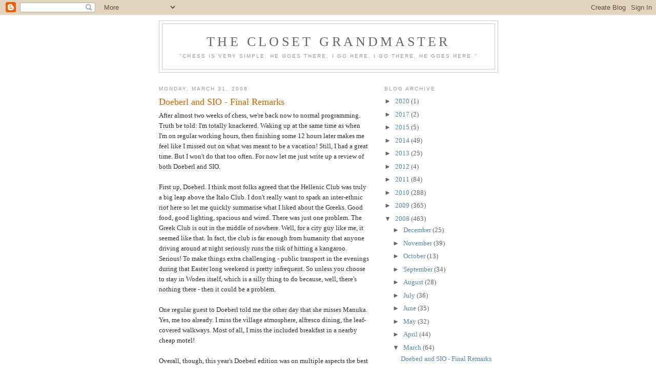

--- FILE ---
content_type: text/html; charset=UTF-8
request_url: https://closetgrandmaster.blogspot.com/2008/03/doeberl-and-sio-final-remarks.html
body_size: 15975
content:
<!DOCTYPE html>
<html dir='ltr'>
<head>
<link href='https://www.blogger.com/static/v1/widgets/2944754296-widget_css_bundle.css' rel='stylesheet' type='text/css'/>
<meta content='text/html; charset=UTF-8' http-equiv='Content-Type'/>
<meta content='blogger' name='generator'/>
<link href='https://closetgrandmaster.blogspot.com/favicon.ico' rel='icon' type='image/x-icon'/>
<link href='http://closetgrandmaster.blogspot.com/2008/03/doeberl-and-sio-final-remarks.html' rel='canonical'/>
<link rel="alternate" type="application/atom+xml" title="The Closet Grandmaster - Atom" href="https://closetgrandmaster.blogspot.com/feeds/posts/default" />
<link rel="alternate" type="application/rss+xml" title="The Closet Grandmaster - RSS" href="https://closetgrandmaster.blogspot.com/feeds/posts/default?alt=rss" />
<link rel="service.post" type="application/atom+xml" title="The Closet Grandmaster - Atom" href="https://www.blogger.com/feeds/14539885/posts/default" />

<link rel="alternate" type="application/atom+xml" title="The Closet Grandmaster - Atom" href="https://closetgrandmaster.blogspot.com/feeds/8779131645061071662/comments/default" />
<!--Can't find substitution for tag [blog.ieCssRetrofitLinks]-->
<meta content='http://closetgrandmaster.blogspot.com/2008/03/doeberl-and-sio-final-remarks.html' property='og:url'/>
<meta content='Doeberl and SIO - Final Remarks' property='og:title'/>
<meta content='After almost two weeks of chess, we&#39;re back now to normal programming. Truth be told: I&#39;m totally knackered. Waking up at the same time as w...' property='og:description'/>
<title>The Closet Grandmaster: Doeberl and SIO - Final Remarks</title>
<style id='page-skin-1' type='text/css'><!--
/*
-----------------------------------------------
Blogger Template Style
Name:     Minima
Date:     26 Feb 2004
Updated by: Blogger Team
----------------------------------------------- */
/* Use this with templates/template-twocol.html */
body {
background:#ffffff;
margin:0;
color:#333333;
font:x-small Georgia Serif;
font-size/* */:/**/small;
font-size: /**/small;
text-align: center;
}
a:link {
color:#5588aa;
text-decoration:none;
}
a:visited {
color:#999999;
text-decoration:none;
}
a:hover {
color:#cc6600;
text-decoration:underline;
}
a img {
border-width:0;
}
/* Header
-----------------------------------------------
*/
#header-wrapper {
width:660px;
margin:0 auto 10px;
border:1px solid #cccccc;
}
#header-inner {
background-position: center;
margin-left: auto;
margin-right: auto;
}
#header {
margin: 5px;
border: 1px solid #cccccc;
text-align: center;
color:#666666;
}
#header h1 {
margin:5px 5px 0;
padding:15px 20px .25em;
line-height:1.2em;
text-transform:uppercase;
letter-spacing:.2em;
font: normal normal 200% Georgia, Serif;
}
#header a {
color:#666666;
text-decoration:none;
}
#header a:hover {
color:#666666;
}
#header .description {
margin:0 5px 5px;
padding:0 20px 15px;
max-width:700px;
text-transform:uppercase;
letter-spacing:.2em;
line-height: 1.4em;
font: normal normal 78% 'Trebuchet MS', Trebuchet, Arial, Verdana, Sans-serif;
color: #999999;
}
#header img {
margin-left: auto;
margin-right: auto;
}
/* Outer-Wrapper
----------------------------------------------- */
#outer-wrapper {
width: 660px;
margin:0 auto;
padding:10px;
text-align:left;
font: normal normal 100% Georgia, Serif;
}
#main-wrapper {
width: 410px;
float: left;
word-wrap: break-word; /* fix for long text breaking sidebar float in IE */
overflow: hidden;     /* fix for long non-text content breaking IE sidebar float */
}
#sidebar-wrapper {
width: 220px;
float: right;
word-wrap: break-word; /* fix for long text breaking sidebar float in IE */
overflow: hidden;      /* fix for long non-text content breaking IE sidebar float */
}
/* Headings
----------------------------------------------- */
h2 {
margin:1.5em 0 .75em;
font:normal normal 78% 'Trebuchet MS',Trebuchet,Arial,Verdana,Sans-serif;
line-height: 1.4em;
text-transform:uppercase;
letter-spacing:.2em;
color:#999999;
}
/* Posts
-----------------------------------------------
*/
h2.date-header {
margin:1.5em 0 .5em;
}
.post {
margin:.5em 0 1.5em;
border-bottom:1px dotted #cccccc;
padding-bottom:1.5em;
}
.post h3 {
margin:.25em 0 0;
padding:0 0 4px;
font-size:140%;
font-weight:normal;
line-height:1.4em;
color:#cc6600;
}
.post h3 a, .post h3 a:visited, .post h3 strong {
display:block;
text-decoration:none;
color:#cc6600;
font-weight:normal;
}
.post h3 strong, .post h3 a:hover {
color:#333333;
}
.post-body {
margin:0 0 .75em;
line-height:1.6em;
}
.post-body blockquote {
line-height:1.3em;
}
.post-footer {
margin: .75em 0;
color:#999999;
text-transform:uppercase;
letter-spacing:.1em;
font: normal normal 78% 'Trebuchet MS', Trebuchet, Arial, Verdana, Sans-serif;
line-height: 1.4em;
}
.comment-link {
margin-left:.6em;
}
.post img, table.tr-caption-container {
padding:4px;
border:1px solid #cccccc;
}
.tr-caption-container img {
border: none;
padding: 0;
}
.post blockquote {
margin:1em 20px;
}
.post blockquote p {
margin:.75em 0;
}
/* Comments
----------------------------------------------- */
#comments h4 {
margin:1em 0;
font-weight: bold;
line-height: 1.4em;
text-transform:uppercase;
letter-spacing:.2em;
color: #999999;
}
#comments-block {
margin:1em 0 1.5em;
line-height:1.6em;
}
#comments-block .comment-author {
margin:.5em 0;
}
#comments-block .comment-body {
margin:.25em 0 0;
}
#comments-block .comment-footer {
margin:-.25em 0 2em;
line-height: 1.4em;
text-transform:uppercase;
letter-spacing:.1em;
}
#comments-block .comment-body p {
margin:0 0 .75em;
}
.deleted-comment {
font-style:italic;
color:gray;
}
#blog-pager-newer-link {
float: left;
}
#blog-pager-older-link {
float: right;
}
#blog-pager {
text-align: center;
}
.feed-links {
clear: both;
line-height: 2.5em;
}
/* Sidebar Content
----------------------------------------------- */
.sidebar {
color: #666666;
line-height: 1.5em;
}
.sidebar ul {
list-style:none;
margin:0 0 0;
padding:0 0 0;
}
.sidebar li {
margin:0;
padding-top:0;
padding-right:0;
padding-bottom:.25em;
padding-left:15px;
text-indent:-15px;
line-height:1.5em;
}
.sidebar .widget, .main .widget {
border-bottom:1px dotted #cccccc;
margin:0 0 1.5em;
padding:0 0 1.5em;
}
.main .Blog {
border-bottom-width: 0;
}
/* Profile
----------------------------------------------- */
.profile-img {
float: left;
margin-top: 0;
margin-right: 5px;
margin-bottom: 5px;
margin-left: 0;
padding: 4px;
border: 1px solid #cccccc;
}
.profile-data {
margin:0;
text-transform:uppercase;
letter-spacing:.1em;
font: normal normal 78% 'Trebuchet MS', Trebuchet, Arial, Verdana, Sans-serif;
color: #999999;
font-weight: bold;
line-height: 1.6em;
}
.profile-datablock {
margin:.5em 0 .5em;
}
.profile-textblock {
margin: 0.5em 0;
line-height: 1.6em;
}
.profile-link {
font: normal normal 78% 'Trebuchet MS', Trebuchet, Arial, Verdana, Sans-serif;
text-transform: uppercase;
letter-spacing: .1em;
}
/* Footer
----------------------------------------------- */
#footer {
width:660px;
clear:both;
margin:0 auto;
padding-top:15px;
line-height: 1.6em;
text-transform:uppercase;
letter-spacing:.1em;
text-align: center;
}

--></style>
<link href='https://www.blogger.com/dyn-css/authorization.css?targetBlogID=14539885&amp;zx=f7d5303d-0b4e-455f-9cd8-bcf949be3a4a' media='none' onload='if(media!=&#39;all&#39;)media=&#39;all&#39;' rel='stylesheet'/><noscript><link href='https://www.blogger.com/dyn-css/authorization.css?targetBlogID=14539885&amp;zx=f7d5303d-0b4e-455f-9cd8-bcf949be3a4a' rel='stylesheet'/></noscript>
<meta name='google-adsense-platform-account' content='ca-host-pub-1556223355139109'/>
<meta name='google-adsense-platform-domain' content='blogspot.com'/>

</head>
<body>
<div class='navbar section' id='navbar'><div class='widget Navbar' data-version='1' id='Navbar1'><script type="text/javascript">
    function setAttributeOnload(object, attribute, val) {
      if(window.addEventListener) {
        window.addEventListener('load',
          function(){ object[attribute] = val; }, false);
      } else {
        window.attachEvent('onload', function(){ object[attribute] = val; });
      }
    }
  </script>
<div id="navbar-iframe-container"></div>
<script type="text/javascript" src="https://apis.google.com/js/platform.js"></script>
<script type="text/javascript">
      gapi.load("gapi.iframes:gapi.iframes.style.bubble", function() {
        if (gapi.iframes && gapi.iframes.getContext) {
          gapi.iframes.getContext().openChild({
              url: 'https://www.blogger.com/navbar/14539885?po\x3d8779131645061071662\x26origin\x3dhttps://closetgrandmaster.blogspot.com',
              where: document.getElementById("navbar-iframe-container"),
              id: "navbar-iframe"
          });
        }
      });
    </script><script type="text/javascript">
(function() {
var script = document.createElement('script');
script.type = 'text/javascript';
script.src = '//pagead2.googlesyndication.com/pagead/js/google_top_exp.js';
var head = document.getElementsByTagName('head')[0];
if (head) {
head.appendChild(script);
}})();
</script>
</div></div>
<div id='outer-wrapper'><div id='wrap2'>
<!-- skip links for text browsers -->
<span id='skiplinks' style='display:none;'>
<a href='#main'>skip to main </a> |
      <a href='#sidebar'>skip to sidebar</a>
</span>
<div id='header-wrapper'>
<div class='header section' id='header'><div class='widget Header' data-version='1' id='Header1'>
<div id='header-inner'>
<div class='titlewrapper'>
<h1 class='title'>
<a href='https://closetgrandmaster.blogspot.com/'>
The Closet Grandmaster
</a>
</h1>
</div>
<div class='descriptionwrapper'>
<p class='description'><span>"Chess is very simple. He goes there, I go here. I go there, he goes here."</span></p>
</div>
</div>
</div></div>
</div>
<div id='content-wrapper'>
<div id='crosscol-wrapper' style='text-align:center'>
<div class='crosscol no-items section' id='crosscol'></div>
</div>
<div id='main-wrapper'>
<div class='main section' id='main'><div class='widget Blog' data-version='1' id='Blog1'>
<div class='blog-posts hfeed'>

          <div class="date-outer">
        
<h2 class='date-header'><span>Monday, March 31, 2008</span></h2>

          <div class="date-posts">
        
<div class='post-outer'>
<div class='post hentry uncustomized-post-template' itemprop='blogPost' itemscope='itemscope' itemtype='http://schema.org/BlogPosting'>
<meta content='14539885' itemprop='blogId'/>
<meta content='8779131645061071662' itemprop='postId'/>
<a name='8779131645061071662'></a>
<h3 class='post-title entry-title' itemprop='name'>
Doeberl and SIO - Final Remarks
</h3>
<div class='post-header'>
<div class='post-header-line-1'></div>
</div>
<div class='post-body entry-content' id='post-body-8779131645061071662' itemprop='description articleBody'>
After almost two weeks of chess, we're back now to normal programming. Truth be told: I'm totally knackered. Waking up at the same time as when I'm on regular working hours, then finishing some 12 hours later makes me feel like I missed out on what was meant to be a vacation! Still, I had a great time. But I won't do that too often. For now let me just write up a review of both Doeberl and SIO.<br /><br />First up, Doeberl. I think most folks agreed that the Hellenic Club was truly a big leap above the Italo Club. I don't really want to spark an inter-ethnic riot here so let me quickly summarise what I liked about the Greeks. Good food, good lighting, spacious and wired. There was just one problem. The Greek Club is out in the middle of nowhere. Well, for a city guy like me, it seemed like that. In fact, the club is far enough from humanity that anyone driving around at night seriously runs the risk of hitting a kangaroo. Serious! To make things extra challenging - public transport in the evenings during that Easter long weekend is pretty infrequent. So unless you choose to stay in Woden itself, which is a silly thing to do because, well, there's nothing there - then it could be a problem.<br /><br />One regular guest to Doeberl told me the other day that she misses Manuka. Yes, me too already. I miss the village atmosphere, alfresco dining, the leaf-covered walkways. Most of all, I miss the included breakfast in a nearby cheap motel!<br /><br />Overall, though, this year's Doeberl edition was on multiple aspects the best I've attended. <br /><br />Second, the SIO. The venue itself was nowhere near as good as Doeberl's. Like I said during one live blog, sit past board 21 and you feel like sardines in a tin, with barely space for those oversized scoresheets. But who cares really? The joint was good enough.  Besides, when you're right in the middle of a city, with plenty of non-chess things for entertainment, everything balances. <br /><br />But here's another thing: would the SIO organisers please provide free water like in Doeberl? It's not a problem for me, but our Pinoy visitors were troubled. Spending up to $4 per day, per person, on bottles of water is expensive for these guys. Against the appreciating AUD, their peso hardly buys anything. One Pinoy junior quietly complained that even in RP events, tea and water are provided gratis. <br /><br />All in all - both Doeberl and the SIO were unforgettable. Two new features were particularly good: wireless internet and GM Rogers' commentaries. Thanks to on-site web access, we could live blog and blast out info almost the second they happened. Before I really neglect it, I must thank both sets of organisers for giving yours truly open access to virtually all information, including the juicy bits. <br /><br />And of course there was Ian. The guy can really talk chess. Some bloke even claimed that after listening to one Rogers lecture, his play actually improved from one round to the next!  Amazing stuff. And now that makes me think: will Rogers ever publish his memoirs? That'd be a bloody good read, I reckon.<br /><br />See you again at the next big one.
<div style='clear: both;'></div>
</div>
<div class='post-footer'>
<div class='post-footer-line post-footer-line-1'>
<span class='post-author vcard'>
Posted by
<span class='fn' itemprop='author' itemscope='itemscope' itemtype='http://schema.org/Person'>
<span itemprop='name'>The Closet Grandmaster</span>
</span>
</span>
<span class='post-timestamp'>
at
<meta content='http://closetgrandmaster.blogspot.com/2008/03/doeberl-and-sio-final-remarks.html' itemprop='url'/>
<a class='timestamp-link' href='https://closetgrandmaster.blogspot.com/2008/03/doeberl-and-sio-final-remarks.html' rel='bookmark' title='permanent link'><abbr class='published' itemprop='datePublished' title='2008-03-31T21:49:00+09:00'>9:49 pm</abbr></a>
</span>
<span class='post-comment-link'>
</span>
<span class='post-icons'>
<span class='item-action'>
<a href='https://www.blogger.com/email-post/14539885/8779131645061071662' title='Email Post'>
<img alt='' class='icon-action' height='13' src='https://resources.blogblog.com/img/icon18_email.gif' width='18'/>
</a>
</span>
<span class='item-control blog-admin pid-439131054'>
<a href='https://www.blogger.com/post-edit.g?blogID=14539885&postID=8779131645061071662&from=pencil' title='Edit Post'>
<img alt='' class='icon-action' height='18' src='https://resources.blogblog.com/img/icon18_edit_allbkg.gif' width='18'/>
</a>
</span>
</span>
<div class='post-share-buttons goog-inline-block'>
</div>
</div>
<div class='post-footer-line post-footer-line-2'>
<span class='post-labels'>
</span>
</div>
<div class='post-footer-line post-footer-line-3'>
<span class='post-location'>
</span>
</div>
</div>
</div>
<div class='comments' id='comments'>
<a name='comments'></a>
<h4>7 comments:</h4>
<div id='Blog1_comments-block-wrapper'>
<dl class='avatar-comment-indent' id='comments-block'>
<dt class='comment-author ' id='c7502409696952104430'>
<a name='c7502409696952104430'></a>
<div class="avatar-image-container avatar-stock"><span dir="ltr"><img src="//resources.blogblog.com/img/blank.gif" width="35" height="35" alt="" title="Anonymous">

</span></div>
Anonymous
said...
</dt>
<dd class='comment-body' id='Blog1_cmt-7502409696952104430'>
<p>
$4 per day for bottled water. So what? Sydney is an expensive place to live. Get over it
</p>
</dd>
<dd class='comment-footer'>
<span class='comment-timestamp'>
<a href='https://closetgrandmaster.blogspot.com/2008/03/doeberl-and-sio-final-remarks.html?showComment=1206993600000#c7502409696952104430' title='comment permalink'>
5:00 am, April 01, 2008
</a>
<span class='item-control blog-admin pid-1512234504'>
<a class='comment-delete' href='https://www.blogger.com/comment/delete/14539885/7502409696952104430' title='Delete Comment'>
<img src='https://resources.blogblog.com/img/icon_delete13.gif'/>
</a>
</span>
</span>
</dd>
<dt class='comment-author ' id='c5674489161389196869'>
<a name='c5674489161389196869'></a>
<div class="avatar-image-container avatar-stock"><span dir="ltr"><img src="//resources.blogblog.com/img/blank.gif" width="35" height="35" alt="" title="Anonymous">

</span></div>
Anonymous
said...
</dt>
<dd class='comment-body' id='Blog1_cmt-5674489161389196869'>
<p>
Why wasnt this bought to the organisers attention during the tournament, instead of waiting until after the tournament when nothing can be done about it now?
</p>
</dd>
<dd class='comment-footer'>
<span class='comment-timestamp'>
<a href='https://closetgrandmaster.blogspot.com/2008/03/doeberl-and-sio-final-remarks.html?showComment=1207016280000#c5674489161389196869' title='comment permalink'>
11:18 am, April 01, 2008
</a>
<span class='item-control blog-admin pid-1512234504'>
<a class='comment-delete' href='https://www.blogger.com/comment/delete/14539885/5674489161389196869' title='Delete Comment'>
<img src='https://resources.blogblog.com/img/icon_delete13.gif'/>
</a>
</span>
</span>
</dd>
<dt class='comment-author ' id='c2361458727894836063'>
<a name='c2361458727894836063'></a>
<div class="avatar-image-container avatar-stock"><span dir="ltr"><img src="//resources.blogblog.com/img/blank.gif" width="35" height="35" alt="" title="Anonymous">

</span></div>
Anonymous
said...
</dt>
<dd class='comment-body' id='Blog1_cmt-2361458727894836063'>
<p>
Next time you are up for Doeberl, I'll take you for a walk to Woden Plaza, which is literally 5 minutes walk from the Hellenic Club.  It is a very big shopping mall and has lots of pavement cafes on the outside.  While it is nowhere near as nice as Manuka, it is not bad and there are a variey of different restaurants and cafes.  There is also a big cinema complex, a skating rink, food courts for cheap meals and a resonable market area. <BR/><BR/>Thanks again for your blogging efforts.  :)<BR/><BR/>Jenni
</p>
</dd>
<dd class='comment-footer'>
<span class='comment-timestamp'>
<a href='https://closetgrandmaster.blogspot.com/2008/03/doeberl-and-sio-final-remarks.html?showComment=1207029000000#c2361458727894836063' title='comment permalink'>
2:50 pm, April 01, 2008
</a>
<span class='item-control blog-admin pid-1512234504'>
<a class='comment-delete' href='https://www.blogger.com/comment/delete/14539885/2361458727894836063' title='Delete Comment'>
<img src='https://resources.blogblog.com/img/icon_delete13.gif'/>
</a>
</span>
</span>
</dd>
<dt class='comment-author ' id='c6425277926404133020'>
<a name='c6425277926404133020'></a>
<div class="avatar-image-container avatar-stock"><span dir="ltr"><img src="//resources.blogblog.com/img/blank.gif" width="35" height="35" alt="" title="Anonymous">

</span></div>
Anonymous
said...
</dt>
<dd class='comment-body' id='Blog1_cmt-6425277926404133020'>
<p>
good feedback on the water. a few players (maybe from philippines and india) did not know the tap water was safe to drink. i really enjoyed this event. all the gm's seemed very friendly and were watching games at the end of the session. overall, a great vibe!
</p>
</dd>
<dd class='comment-footer'>
<span class='comment-timestamp'>
<a href='https://closetgrandmaster.blogspot.com/2008/03/doeberl-and-sio-final-remarks.html?showComment=1207102020000#c6425277926404133020' title='comment permalink'>
11:07 am, April 02, 2008
</a>
<span class='item-control blog-admin pid-1512234504'>
<a class='comment-delete' href='https://www.blogger.com/comment/delete/14539885/6425277926404133020' title='Delete Comment'>
<img src='https://resources.blogblog.com/img/icon_delete13.gif'/>
</a>
</span>
</span>
</dd>
<dt class='comment-author ' id='c2097167185369794481'>
<a name='c2097167185369794481'></a>
<div class="avatar-image-container avatar-stock"><span dir="ltr"><img src="//resources.blogblog.com/img/blank.gif" width="35" height="35" alt="" title="Anonymous">

</span></div>
Anonymous
said...
</dt>
<dd class='comment-body' id='Blog1_cmt-2097167185369794481'>
<p>
Jenni, <BR/>I know Woden Plaza is just across the carpark. I think one of the main issues was with accomodation. No doubt the venue itself was a huge improvement, along with additions such as commentary by Rogers, but there was no real 'walk to the venue' option for interstaters.
</p>
</dd>
<dd class='comment-footer'>
<span class='comment-timestamp'>
<a href='https://closetgrandmaster.blogspot.com/2008/03/doeberl-and-sio-final-remarks.html?showComment=1207103880000#c2097167185369794481' title='comment permalink'>
11:38 am, April 02, 2008
</a>
<span class='item-control blog-admin pid-1512234504'>
<a class='comment-delete' href='https://www.blogger.com/comment/delete/14539885/2097167185369794481' title='Delete Comment'>
<img src='https://resources.blogblog.com/img/icon_delete13.gif'/>
</a>
</span>
</span>
</dd>
<dt class='comment-author ' id='c2444607896334377422'>
<a name='c2444607896334377422'></a>
<div class="avatar-image-container avatar-stock"><span dir="ltr"><img src="//resources.blogblog.com/img/blank.gif" width="35" height="35" alt="" title="Anonymous">

</span></div>
Anonymous
said...
</dt>
<dd class='comment-body' id='Blog1_cmt-2444607896334377422'>
<p>
Kerry<BR/><BR/>I was answering Amiel's comment about Woden being in the bush with only Kangaroos for companionship, not the bit about being able to walk to the venue. <BR/><BR/>There is a "walk to the venue option", but it is not a cheap one. <BR/><BR/>I agree cheap accommodation is an issue with Hellenic. Unfortunately we are a country town of only 300,000 - we don't have as many options as in a big city.  <BR/><BR/>The Italo Australian Club was not available (it has been in huge finacial problems and its membership has had to put in money to save it from closing), nor was there anywhere else in the Manuka area.  From there your only options in order to have the ability to walk from cheap accommodation to a venue would be to be in Civic. As far as I know your only viable venues would be something like Fenner Hall (- used previously for Doeberl and the venue was so crowded that it was hard to control noise), Lakeside or the Convention Centre. <BR/><BR/>Without putting the entry fees up to something astronomical, the latter two are just not viable. <BR/><BR/>I raised cheap accommodation as an issue at the outset of the planning for Doeberl and I know Charles and his crew looked hard for an ideal venue that was affordable and matched the criteria of being close to accommodation. Unfortunately the Hellenic was as close as they could get. <BR/><BR/>It is also unfortunate that the long weekend meant that Sunday bus time tables are used, because on normal days getting from Civic to Woden is quick and easy.<BR/><BR/>I think given the shortage of options in Canberra and what a great venue the Hellenic turned out to be, that it is going to continue.  <BR/><BR/>Jenni
</p>
</dd>
<dd class='comment-footer'>
<span class='comment-timestamp'>
<a href='https://closetgrandmaster.blogspot.com/2008/03/doeberl-and-sio-final-remarks.html?showComment=1207197060000#c2444607896334377422' title='comment permalink'>
1:31 pm, April 03, 2008
</a>
<span class='item-control blog-admin pid-1512234504'>
<a class='comment-delete' href='https://www.blogger.com/comment/delete/14539885/2444607896334377422' title='Delete Comment'>
<img src='https://resources.blogblog.com/img/icon_delete13.gif'/>
</a>
</span>
</span>
</dd>
<dt class='comment-author ' id='c3072478536298611051'>
<a name='c3072478536298611051'></a>
<div class="avatar-image-container avatar-stock"><span dir="ltr"><img src="//resources.blogblog.com/img/blank.gif" width="35" height="35" alt="" title="Anonymous">

</span></div>
Anonymous
said...
</dt>
<dd class='comment-body' id='Blog1_cmt-3072478536298611051'>
<p>
Bear it in mind for next year, but I stayed at Victor Lodge and had room for 5 passengers each day :)<BR/>Phil
</p>
</dd>
<dd class='comment-footer'>
<span class='comment-timestamp'>
<a href='https://closetgrandmaster.blogspot.com/2008/03/doeberl-and-sio-final-remarks.html?showComment=1207324620000#c3072478536298611051' title='comment permalink'>
12:57 am, April 05, 2008
</a>
<span class='item-control blog-admin pid-1512234504'>
<a class='comment-delete' href='https://www.blogger.com/comment/delete/14539885/3072478536298611051' title='Delete Comment'>
<img src='https://resources.blogblog.com/img/icon_delete13.gif'/>
</a>
</span>
</span>
</dd>
</dl>
</div>
<p class='comment-footer'>
<a href='https://www.blogger.com/comment/fullpage/post/14539885/8779131645061071662' onclick=''>Post a Comment</a>
</p>
</div>
</div>

        </div></div>
      
</div>
<div class='blog-pager' id='blog-pager'>
<span id='blog-pager-newer-link'>
<a class='blog-pager-newer-link' href='https://closetgrandmaster.blogspot.com/2008/04/sio-pictures.html' id='Blog1_blog-pager-newer-link' title='Newer Post'>Newer Post</a>
</span>
<span id='blog-pager-older-link'>
<a class='blog-pager-older-link' href='https://closetgrandmaster.blogspot.com/2008/03/chandler-m-zhao-zy-0-1.html' id='Blog1_blog-pager-older-link' title='Older Post'>Older Post</a>
</span>
<a class='home-link' href='https://closetgrandmaster.blogspot.com/'>Home</a>
</div>
<div class='clear'></div>
<div class='post-feeds'>
<div class='feed-links'>
Subscribe to:
<a class='feed-link' href='https://closetgrandmaster.blogspot.com/feeds/8779131645061071662/comments/default' target='_blank' type='application/atom+xml'>Post Comments (Atom)</a>
</div>
</div>
</div></div>
</div>
<div id='sidebar-wrapper'>
<div class='sidebar section' id='sidebar'>
<div class='widget BlogArchive' data-version='1' id='BlogArchive1'>
<h2>Blog Archive</h2>
<div class='widget-content'>
<div id='ArchiveList'>
<div id='BlogArchive1_ArchiveList'>
<ul class='hierarchy'>
<li class='archivedate collapsed'>
<a class='toggle' href='javascript:void(0)'>
<span class='zippy'>

        &#9658;&#160;
      
</span>
</a>
<a class='post-count-link' href='https://closetgrandmaster.blogspot.com/2020/'>
2020
</a>
<span class='post-count' dir='ltr'>(1)</span>
<ul class='hierarchy'>
<li class='archivedate collapsed'>
<a class='toggle' href='javascript:void(0)'>
<span class='zippy'>

        &#9658;&#160;
      
</span>
</a>
<a class='post-count-link' href='https://closetgrandmaster.blogspot.com/2020/03/'>
March
</a>
<span class='post-count' dir='ltr'>(1)</span>
</li>
</ul>
</li>
</ul>
<ul class='hierarchy'>
<li class='archivedate collapsed'>
<a class='toggle' href='javascript:void(0)'>
<span class='zippy'>

        &#9658;&#160;
      
</span>
</a>
<a class='post-count-link' href='https://closetgrandmaster.blogspot.com/2017/'>
2017
</a>
<span class='post-count' dir='ltr'>(2)</span>
<ul class='hierarchy'>
<li class='archivedate collapsed'>
<a class='toggle' href='javascript:void(0)'>
<span class='zippy'>

        &#9658;&#160;
      
</span>
</a>
<a class='post-count-link' href='https://closetgrandmaster.blogspot.com/2017/10/'>
October
</a>
<span class='post-count' dir='ltr'>(1)</span>
</li>
</ul>
<ul class='hierarchy'>
<li class='archivedate collapsed'>
<a class='toggle' href='javascript:void(0)'>
<span class='zippy'>

        &#9658;&#160;
      
</span>
</a>
<a class='post-count-link' href='https://closetgrandmaster.blogspot.com/2017/01/'>
January
</a>
<span class='post-count' dir='ltr'>(1)</span>
</li>
</ul>
</li>
</ul>
<ul class='hierarchy'>
<li class='archivedate collapsed'>
<a class='toggle' href='javascript:void(0)'>
<span class='zippy'>

        &#9658;&#160;
      
</span>
</a>
<a class='post-count-link' href='https://closetgrandmaster.blogspot.com/2015/'>
2015
</a>
<span class='post-count' dir='ltr'>(5)</span>
<ul class='hierarchy'>
<li class='archivedate collapsed'>
<a class='toggle' href='javascript:void(0)'>
<span class='zippy'>

        &#9658;&#160;
      
</span>
</a>
<a class='post-count-link' href='https://closetgrandmaster.blogspot.com/2015/09/'>
September
</a>
<span class='post-count' dir='ltr'>(1)</span>
</li>
</ul>
<ul class='hierarchy'>
<li class='archivedate collapsed'>
<a class='toggle' href='javascript:void(0)'>
<span class='zippy'>

        &#9658;&#160;
      
</span>
</a>
<a class='post-count-link' href='https://closetgrandmaster.blogspot.com/2015/04/'>
April
</a>
<span class='post-count' dir='ltr'>(1)</span>
</li>
</ul>
<ul class='hierarchy'>
<li class='archivedate collapsed'>
<a class='toggle' href='javascript:void(0)'>
<span class='zippy'>

        &#9658;&#160;
      
</span>
</a>
<a class='post-count-link' href='https://closetgrandmaster.blogspot.com/2015/03/'>
March
</a>
<span class='post-count' dir='ltr'>(1)</span>
</li>
</ul>
<ul class='hierarchy'>
<li class='archivedate collapsed'>
<a class='toggle' href='javascript:void(0)'>
<span class='zippy'>

        &#9658;&#160;
      
</span>
</a>
<a class='post-count-link' href='https://closetgrandmaster.blogspot.com/2015/01/'>
January
</a>
<span class='post-count' dir='ltr'>(2)</span>
</li>
</ul>
</li>
</ul>
<ul class='hierarchy'>
<li class='archivedate collapsed'>
<a class='toggle' href='javascript:void(0)'>
<span class='zippy'>

        &#9658;&#160;
      
</span>
</a>
<a class='post-count-link' href='https://closetgrandmaster.blogspot.com/2014/'>
2014
</a>
<span class='post-count' dir='ltr'>(49)</span>
<ul class='hierarchy'>
<li class='archivedate collapsed'>
<a class='toggle' href='javascript:void(0)'>
<span class='zippy'>

        &#9658;&#160;
      
</span>
</a>
<a class='post-count-link' href='https://closetgrandmaster.blogspot.com/2014/12/'>
December
</a>
<span class='post-count' dir='ltr'>(1)</span>
</li>
</ul>
<ul class='hierarchy'>
<li class='archivedate collapsed'>
<a class='toggle' href='javascript:void(0)'>
<span class='zippy'>

        &#9658;&#160;
      
</span>
</a>
<a class='post-count-link' href='https://closetgrandmaster.blogspot.com/2014/11/'>
November
</a>
<span class='post-count' dir='ltr'>(2)</span>
</li>
</ul>
<ul class='hierarchy'>
<li class='archivedate collapsed'>
<a class='toggle' href='javascript:void(0)'>
<span class='zippy'>

        &#9658;&#160;
      
</span>
</a>
<a class='post-count-link' href='https://closetgrandmaster.blogspot.com/2014/10/'>
October
</a>
<span class='post-count' dir='ltr'>(3)</span>
</li>
</ul>
<ul class='hierarchy'>
<li class='archivedate collapsed'>
<a class='toggle' href='javascript:void(0)'>
<span class='zippy'>

        &#9658;&#160;
      
</span>
</a>
<a class='post-count-link' href='https://closetgrandmaster.blogspot.com/2014/09/'>
September
</a>
<span class='post-count' dir='ltr'>(3)</span>
</li>
</ul>
<ul class='hierarchy'>
<li class='archivedate collapsed'>
<a class='toggle' href='javascript:void(0)'>
<span class='zippy'>

        &#9658;&#160;
      
</span>
</a>
<a class='post-count-link' href='https://closetgrandmaster.blogspot.com/2014/08/'>
August
</a>
<span class='post-count' dir='ltr'>(23)</span>
</li>
</ul>
<ul class='hierarchy'>
<li class='archivedate collapsed'>
<a class='toggle' href='javascript:void(0)'>
<span class='zippy'>

        &#9658;&#160;
      
</span>
</a>
<a class='post-count-link' href='https://closetgrandmaster.blogspot.com/2014/07/'>
July
</a>
<span class='post-count' dir='ltr'>(4)</span>
</li>
</ul>
<ul class='hierarchy'>
<li class='archivedate collapsed'>
<a class='toggle' href='javascript:void(0)'>
<span class='zippy'>

        &#9658;&#160;
      
</span>
</a>
<a class='post-count-link' href='https://closetgrandmaster.blogspot.com/2014/06/'>
June
</a>
<span class='post-count' dir='ltr'>(2)</span>
</li>
</ul>
<ul class='hierarchy'>
<li class='archivedate collapsed'>
<a class='toggle' href='javascript:void(0)'>
<span class='zippy'>

        &#9658;&#160;
      
</span>
</a>
<a class='post-count-link' href='https://closetgrandmaster.blogspot.com/2014/05/'>
May
</a>
<span class='post-count' dir='ltr'>(4)</span>
</li>
</ul>
<ul class='hierarchy'>
<li class='archivedate collapsed'>
<a class='toggle' href='javascript:void(0)'>
<span class='zippy'>

        &#9658;&#160;
      
</span>
</a>
<a class='post-count-link' href='https://closetgrandmaster.blogspot.com/2014/04/'>
April
</a>
<span class='post-count' dir='ltr'>(3)</span>
</li>
</ul>
<ul class='hierarchy'>
<li class='archivedate collapsed'>
<a class='toggle' href='javascript:void(0)'>
<span class='zippy'>

        &#9658;&#160;
      
</span>
</a>
<a class='post-count-link' href='https://closetgrandmaster.blogspot.com/2014/03/'>
March
</a>
<span class='post-count' dir='ltr'>(2)</span>
</li>
</ul>
<ul class='hierarchy'>
<li class='archivedate collapsed'>
<a class='toggle' href='javascript:void(0)'>
<span class='zippy'>

        &#9658;&#160;
      
</span>
</a>
<a class='post-count-link' href='https://closetgrandmaster.blogspot.com/2014/01/'>
January
</a>
<span class='post-count' dir='ltr'>(2)</span>
</li>
</ul>
</li>
</ul>
<ul class='hierarchy'>
<li class='archivedate collapsed'>
<a class='toggle' href='javascript:void(0)'>
<span class='zippy'>

        &#9658;&#160;
      
</span>
</a>
<a class='post-count-link' href='https://closetgrandmaster.blogspot.com/2013/'>
2013
</a>
<span class='post-count' dir='ltr'>(25)</span>
<ul class='hierarchy'>
<li class='archivedate collapsed'>
<a class='toggle' href='javascript:void(0)'>
<span class='zippy'>

        &#9658;&#160;
      
</span>
</a>
<a class='post-count-link' href='https://closetgrandmaster.blogspot.com/2013/12/'>
December
</a>
<span class='post-count' dir='ltr'>(2)</span>
</li>
</ul>
<ul class='hierarchy'>
<li class='archivedate collapsed'>
<a class='toggle' href='javascript:void(0)'>
<span class='zippy'>

        &#9658;&#160;
      
</span>
</a>
<a class='post-count-link' href='https://closetgrandmaster.blogspot.com/2013/11/'>
November
</a>
<span class='post-count' dir='ltr'>(9)</span>
</li>
</ul>
<ul class='hierarchy'>
<li class='archivedate collapsed'>
<a class='toggle' href='javascript:void(0)'>
<span class='zippy'>

        &#9658;&#160;
      
</span>
</a>
<a class='post-count-link' href='https://closetgrandmaster.blogspot.com/2013/08/'>
August
</a>
<span class='post-count' dir='ltr'>(5)</span>
</li>
</ul>
<ul class='hierarchy'>
<li class='archivedate collapsed'>
<a class='toggle' href='javascript:void(0)'>
<span class='zippy'>

        &#9658;&#160;
      
</span>
</a>
<a class='post-count-link' href='https://closetgrandmaster.blogspot.com/2013/07/'>
July
</a>
<span class='post-count' dir='ltr'>(1)</span>
</li>
</ul>
<ul class='hierarchy'>
<li class='archivedate collapsed'>
<a class='toggle' href='javascript:void(0)'>
<span class='zippy'>

        &#9658;&#160;
      
</span>
</a>
<a class='post-count-link' href='https://closetgrandmaster.blogspot.com/2013/05/'>
May
</a>
<span class='post-count' dir='ltr'>(1)</span>
</li>
</ul>
<ul class='hierarchy'>
<li class='archivedate collapsed'>
<a class='toggle' href='javascript:void(0)'>
<span class='zippy'>

        &#9658;&#160;
      
</span>
</a>
<a class='post-count-link' href='https://closetgrandmaster.blogspot.com/2013/04/'>
April
</a>
<span class='post-count' dir='ltr'>(1)</span>
</li>
</ul>
<ul class='hierarchy'>
<li class='archivedate collapsed'>
<a class='toggle' href='javascript:void(0)'>
<span class='zippy'>

        &#9658;&#160;
      
</span>
</a>
<a class='post-count-link' href='https://closetgrandmaster.blogspot.com/2013/03/'>
March
</a>
<span class='post-count' dir='ltr'>(2)</span>
</li>
</ul>
<ul class='hierarchy'>
<li class='archivedate collapsed'>
<a class='toggle' href='javascript:void(0)'>
<span class='zippy'>

        &#9658;&#160;
      
</span>
</a>
<a class='post-count-link' href='https://closetgrandmaster.blogspot.com/2013/01/'>
January
</a>
<span class='post-count' dir='ltr'>(4)</span>
</li>
</ul>
</li>
</ul>
<ul class='hierarchy'>
<li class='archivedate collapsed'>
<a class='toggle' href='javascript:void(0)'>
<span class='zippy'>

        &#9658;&#160;
      
</span>
</a>
<a class='post-count-link' href='https://closetgrandmaster.blogspot.com/2012/'>
2012
</a>
<span class='post-count' dir='ltr'>(4)</span>
<ul class='hierarchy'>
<li class='archivedate collapsed'>
<a class='toggle' href='javascript:void(0)'>
<span class='zippy'>

        &#9658;&#160;
      
</span>
</a>
<a class='post-count-link' href='https://closetgrandmaster.blogspot.com/2012/11/'>
November
</a>
<span class='post-count' dir='ltr'>(1)</span>
</li>
</ul>
<ul class='hierarchy'>
<li class='archivedate collapsed'>
<a class='toggle' href='javascript:void(0)'>
<span class='zippy'>

        &#9658;&#160;
      
</span>
</a>
<a class='post-count-link' href='https://closetgrandmaster.blogspot.com/2012/10/'>
October
</a>
<span class='post-count' dir='ltr'>(2)</span>
</li>
</ul>
<ul class='hierarchy'>
<li class='archivedate collapsed'>
<a class='toggle' href='javascript:void(0)'>
<span class='zippy'>

        &#9658;&#160;
      
</span>
</a>
<a class='post-count-link' href='https://closetgrandmaster.blogspot.com/2012/09/'>
September
</a>
<span class='post-count' dir='ltr'>(1)</span>
</li>
</ul>
</li>
</ul>
<ul class='hierarchy'>
<li class='archivedate collapsed'>
<a class='toggle' href='javascript:void(0)'>
<span class='zippy'>

        &#9658;&#160;
      
</span>
</a>
<a class='post-count-link' href='https://closetgrandmaster.blogspot.com/2011/'>
2011
</a>
<span class='post-count' dir='ltr'>(84)</span>
<ul class='hierarchy'>
<li class='archivedate collapsed'>
<a class='toggle' href='javascript:void(0)'>
<span class='zippy'>

        &#9658;&#160;
      
</span>
</a>
<a class='post-count-link' href='https://closetgrandmaster.blogspot.com/2011/12/'>
December
</a>
<span class='post-count' dir='ltr'>(1)</span>
</li>
</ul>
<ul class='hierarchy'>
<li class='archivedate collapsed'>
<a class='toggle' href='javascript:void(0)'>
<span class='zippy'>

        &#9658;&#160;
      
</span>
</a>
<a class='post-count-link' href='https://closetgrandmaster.blogspot.com/2011/05/'>
May
</a>
<span class='post-count' dir='ltr'>(5)</span>
</li>
</ul>
<ul class='hierarchy'>
<li class='archivedate collapsed'>
<a class='toggle' href='javascript:void(0)'>
<span class='zippy'>

        &#9658;&#160;
      
</span>
</a>
<a class='post-count-link' href='https://closetgrandmaster.blogspot.com/2011/04/'>
April
</a>
<span class='post-count' dir='ltr'>(15)</span>
</li>
</ul>
<ul class='hierarchy'>
<li class='archivedate collapsed'>
<a class='toggle' href='javascript:void(0)'>
<span class='zippy'>

        &#9658;&#160;
      
</span>
</a>
<a class='post-count-link' href='https://closetgrandmaster.blogspot.com/2011/03/'>
March
</a>
<span class='post-count' dir='ltr'>(19)</span>
</li>
</ul>
<ul class='hierarchy'>
<li class='archivedate collapsed'>
<a class='toggle' href='javascript:void(0)'>
<span class='zippy'>

        &#9658;&#160;
      
</span>
</a>
<a class='post-count-link' href='https://closetgrandmaster.blogspot.com/2011/02/'>
February
</a>
<span class='post-count' dir='ltr'>(20)</span>
</li>
</ul>
<ul class='hierarchy'>
<li class='archivedate collapsed'>
<a class='toggle' href='javascript:void(0)'>
<span class='zippy'>

        &#9658;&#160;
      
</span>
</a>
<a class='post-count-link' href='https://closetgrandmaster.blogspot.com/2011/01/'>
January
</a>
<span class='post-count' dir='ltr'>(24)</span>
</li>
</ul>
</li>
</ul>
<ul class='hierarchy'>
<li class='archivedate collapsed'>
<a class='toggle' href='javascript:void(0)'>
<span class='zippy'>

        &#9658;&#160;
      
</span>
</a>
<a class='post-count-link' href='https://closetgrandmaster.blogspot.com/2010/'>
2010
</a>
<span class='post-count' dir='ltr'>(288)</span>
<ul class='hierarchy'>
<li class='archivedate collapsed'>
<a class='toggle' href='javascript:void(0)'>
<span class='zippy'>

        &#9658;&#160;
      
</span>
</a>
<a class='post-count-link' href='https://closetgrandmaster.blogspot.com/2010/12/'>
December
</a>
<span class='post-count' dir='ltr'>(21)</span>
</li>
</ul>
<ul class='hierarchy'>
<li class='archivedate collapsed'>
<a class='toggle' href='javascript:void(0)'>
<span class='zippy'>

        &#9658;&#160;
      
</span>
</a>
<a class='post-count-link' href='https://closetgrandmaster.blogspot.com/2010/11/'>
November
</a>
<span class='post-count' dir='ltr'>(26)</span>
</li>
</ul>
<ul class='hierarchy'>
<li class='archivedate collapsed'>
<a class='toggle' href='javascript:void(0)'>
<span class='zippy'>

        &#9658;&#160;
      
</span>
</a>
<a class='post-count-link' href='https://closetgrandmaster.blogspot.com/2010/10/'>
October
</a>
<span class='post-count' dir='ltr'>(23)</span>
</li>
</ul>
<ul class='hierarchy'>
<li class='archivedate collapsed'>
<a class='toggle' href='javascript:void(0)'>
<span class='zippy'>

        &#9658;&#160;
      
</span>
</a>
<a class='post-count-link' href='https://closetgrandmaster.blogspot.com/2010/09/'>
September
</a>
<span class='post-count' dir='ltr'>(24)</span>
</li>
</ul>
<ul class='hierarchy'>
<li class='archivedate collapsed'>
<a class='toggle' href='javascript:void(0)'>
<span class='zippy'>

        &#9658;&#160;
      
</span>
</a>
<a class='post-count-link' href='https://closetgrandmaster.blogspot.com/2010/08/'>
August
</a>
<span class='post-count' dir='ltr'>(24)</span>
</li>
</ul>
<ul class='hierarchy'>
<li class='archivedate collapsed'>
<a class='toggle' href='javascript:void(0)'>
<span class='zippy'>

        &#9658;&#160;
      
</span>
</a>
<a class='post-count-link' href='https://closetgrandmaster.blogspot.com/2010/07/'>
July
</a>
<span class='post-count' dir='ltr'>(23)</span>
</li>
</ul>
<ul class='hierarchy'>
<li class='archivedate collapsed'>
<a class='toggle' href='javascript:void(0)'>
<span class='zippy'>

        &#9658;&#160;
      
</span>
</a>
<a class='post-count-link' href='https://closetgrandmaster.blogspot.com/2010/06/'>
June
</a>
<span class='post-count' dir='ltr'>(25)</span>
</li>
</ul>
<ul class='hierarchy'>
<li class='archivedate collapsed'>
<a class='toggle' href='javascript:void(0)'>
<span class='zippy'>

        &#9658;&#160;
      
</span>
</a>
<a class='post-count-link' href='https://closetgrandmaster.blogspot.com/2010/05/'>
May
</a>
<span class='post-count' dir='ltr'>(26)</span>
</li>
</ul>
<ul class='hierarchy'>
<li class='archivedate collapsed'>
<a class='toggle' href='javascript:void(0)'>
<span class='zippy'>

        &#9658;&#160;
      
</span>
</a>
<a class='post-count-link' href='https://closetgrandmaster.blogspot.com/2010/04/'>
April
</a>
<span class='post-count' dir='ltr'>(27)</span>
</li>
</ul>
<ul class='hierarchy'>
<li class='archivedate collapsed'>
<a class='toggle' href='javascript:void(0)'>
<span class='zippy'>

        &#9658;&#160;
      
</span>
</a>
<a class='post-count-link' href='https://closetgrandmaster.blogspot.com/2010/03/'>
March
</a>
<span class='post-count' dir='ltr'>(27)</span>
</li>
</ul>
<ul class='hierarchy'>
<li class='archivedate collapsed'>
<a class='toggle' href='javascript:void(0)'>
<span class='zippy'>

        &#9658;&#160;
      
</span>
</a>
<a class='post-count-link' href='https://closetgrandmaster.blogspot.com/2010/02/'>
February
</a>
<span class='post-count' dir='ltr'>(19)</span>
</li>
</ul>
<ul class='hierarchy'>
<li class='archivedate collapsed'>
<a class='toggle' href='javascript:void(0)'>
<span class='zippy'>

        &#9658;&#160;
      
</span>
</a>
<a class='post-count-link' href='https://closetgrandmaster.blogspot.com/2010/01/'>
January
</a>
<span class='post-count' dir='ltr'>(23)</span>
</li>
</ul>
</li>
</ul>
<ul class='hierarchy'>
<li class='archivedate collapsed'>
<a class='toggle' href='javascript:void(0)'>
<span class='zippy'>

        &#9658;&#160;
      
</span>
</a>
<a class='post-count-link' href='https://closetgrandmaster.blogspot.com/2009/'>
2009
</a>
<span class='post-count' dir='ltr'>(365)</span>
<ul class='hierarchy'>
<li class='archivedate collapsed'>
<a class='toggle' href='javascript:void(0)'>
<span class='zippy'>

        &#9658;&#160;
      
</span>
</a>
<a class='post-count-link' href='https://closetgrandmaster.blogspot.com/2009/12/'>
December
</a>
<span class='post-count' dir='ltr'>(29)</span>
</li>
</ul>
<ul class='hierarchy'>
<li class='archivedate collapsed'>
<a class='toggle' href='javascript:void(0)'>
<span class='zippy'>

        &#9658;&#160;
      
</span>
</a>
<a class='post-count-link' href='https://closetgrandmaster.blogspot.com/2009/11/'>
November
</a>
<span class='post-count' dir='ltr'>(25)</span>
</li>
</ul>
<ul class='hierarchy'>
<li class='archivedate collapsed'>
<a class='toggle' href='javascript:void(0)'>
<span class='zippy'>

        &#9658;&#160;
      
</span>
</a>
<a class='post-count-link' href='https://closetgrandmaster.blogspot.com/2009/10/'>
October
</a>
<span class='post-count' dir='ltr'>(30)</span>
</li>
</ul>
<ul class='hierarchy'>
<li class='archivedate collapsed'>
<a class='toggle' href='javascript:void(0)'>
<span class='zippy'>

        &#9658;&#160;
      
</span>
</a>
<a class='post-count-link' href='https://closetgrandmaster.blogspot.com/2009/09/'>
September
</a>
<span class='post-count' dir='ltr'>(28)</span>
</li>
</ul>
<ul class='hierarchy'>
<li class='archivedate collapsed'>
<a class='toggle' href='javascript:void(0)'>
<span class='zippy'>

        &#9658;&#160;
      
</span>
</a>
<a class='post-count-link' href='https://closetgrandmaster.blogspot.com/2009/08/'>
August
</a>
<span class='post-count' dir='ltr'>(27)</span>
</li>
</ul>
<ul class='hierarchy'>
<li class='archivedate collapsed'>
<a class='toggle' href='javascript:void(0)'>
<span class='zippy'>

        &#9658;&#160;
      
</span>
</a>
<a class='post-count-link' href='https://closetgrandmaster.blogspot.com/2009/07/'>
July
</a>
<span class='post-count' dir='ltr'>(24)</span>
</li>
</ul>
<ul class='hierarchy'>
<li class='archivedate collapsed'>
<a class='toggle' href='javascript:void(0)'>
<span class='zippy'>

        &#9658;&#160;
      
</span>
</a>
<a class='post-count-link' href='https://closetgrandmaster.blogspot.com/2009/06/'>
June
</a>
<span class='post-count' dir='ltr'>(36)</span>
</li>
</ul>
<ul class='hierarchy'>
<li class='archivedate collapsed'>
<a class='toggle' href='javascript:void(0)'>
<span class='zippy'>

        &#9658;&#160;
      
</span>
</a>
<a class='post-count-link' href='https://closetgrandmaster.blogspot.com/2009/05/'>
May
</a>
<span class='post-count' dir='ltr'>(30)</span>
</li>
</ul>
<ul class='hierarchy'>
<li class='archivedate collapsed'>
<a class='toggle' href='javascript:void(0)'>
<span class='zippy'>

        &#9658;&#160;
      
</span>
</a>
<a class='post-count-link' href='https://closetgrandmaster.blogspot.com/2009/04/'>
April
</a>
<span class='post-count' dir='ltr'>(36)</span>
</li>
</ul>
<ul class='hierarchy'>
<li class='archivedate collapsed'>
<a class='toggle' href='javascript:void(0)'>
<span class='zippy'>

        &#9658;&#160;
      
</span>
</a>
<a class='post-count-link' href='https://closetgrandmaster.blogspot.com/2009/03/'>
March
</a>
<span class='post-count' dir='ltr'>(32)</span>
</li>
</ul>
<ul class='hierarchy'>
<li class='archivedate collapsed'>
<a class='toggle' href='javascript:void(0)'>
<span class='zippy'>

        &#9658;&#160;
      
</span>
</a>
<a class='post-count-link' href='https://closetgrandmaster.blogspot.com/2009/02/'>
February
</a>
<span class='post-count' dir='ltr'>(24)</span>
</li>
</ul>
<ul class='hierarchy'>
<li class='archivedate collapsed'>
<a class='toggle' href='javascript:void(0)'>
<span class='zippy'>

        &#9658;&#160;
      
</span>
</a>
<a class='post-count-link' href='https://closetgrandmaster.blogspot.com/2009/01/'>
January
</a>
<span class='post-count' dir='ltr'>(44)</span>
</li>
</ul>
</li>
</ul>
<ul class='hierarchy'>
<li class='archivedate expanded'>
<a class='toggle' href='javascript:void(0)'>
<span class='zippy toggle-open'>

        &#9660;&#160;
      
</span>
</a>
<a class='post-count-link' href='https://closetgrandmaster.blogspot.com/2008/'>
2008
</a>
<span class='post-count' dir='ltr'>(463)</span>
<ul class='hierarchy'>
<li class='archivedate collapsed'>
<a class='toggle' href='javascript:void(0)'>
<span class='zippy'>

        &#9658;&#160;
      
</span>
</a>
<a class='post-count-link' href='https://closetgrandmaster.blogspot.com/2008/12/'>
December
</a>
<span class='post-count' dir='ltr'>(25)</span>
</li>
</ul>
<ul class='hierarchy'>
<li class='archivedate collapsed'>
<a class='toggle' href='javascript:void(0)'>
<span class='zippy'>

        &#9658;&#160;
      
</span>
</a>
<a class='post-count-link' href='https://closetgrandmaster.blogspot.com/2008/11/'>
November
</a>
<span class='post-count' dir='ltr'>(39)</span>
</li>
</ul>
<ul class='hierarchy'>
<li class='archivedate collapsed'>
<a class='toggle' href='javascript:void(0)'>
<span class='zippy'>

        &#9658;&#160;
      
</span>
</a>
<a class='post-count-link' href='https://closetgrandmaster.blogspot.com/2008/10/'>
October
</a>
<span class='post-count' dir='ltr'>(13)</span>
</li>
</ul>
<ul class='hierarchy'>
<li class='archivedate collapsed'>
<a class='toggle' href='javascript:void(0)'>
<span class='zippy'>

        &#9658;&#160;
      
</span>
</a>
<a class='post-count-link' href='https://closetgrandmaster.blogspot.com/2008/09/'>
September
</a>
<span class='post-count' dir='ltr'>(34)</span>
</li>
</ul>
<ul class='hierarchy'>
<li class='archivedate collapsed'>
<a class='toggle' href='javascript:void(0)'>
<span class='zippy'>

        &#9658;&#160;
      
</span>
</a>
<a class='post-count-link' href='https://closetgrandmaster.blogspot.com/2008/08/'>
August
</a>
<span class='post-count' dir='ltr'>(28)</span>
</li>
</ul>
<ul class='hierarchy'>
<li class='archivedate collapsed'>
<a class='toggle' href='javascript:void(0)'>
<span class='zippy'>

        &#9658;&#160;
      
</span>
</a>
<a class='post-count-link' href='https://closetgrandmaster.blogspot.com/2008/07/'>
July
</a>
<span class='post-count' dir='ltr'>(36)</span>
</li>
</ul>
<ul class='hierarchy'>
<li class='archivedate collapsed'>
<a class='toggle' href='javascript:void(0)'>
<span class='zippy'>

        &#9658;&#160;
      
</span>
</a>
<a class='post-count-link' href='https://closetgrandmaster.blogspot.com/2008/06/'>
June
</a>
<span class='post-count' dir='ltr'>(35)</span>
</li>
</ul>
<ul class='hierarchy'>
<li class='archivedate collapsed'>
<a class='toggle' href='javascript:void(0)'>
<span class='zippy'>

        &#9658;&#160;
      
</span>
</a>
<a class='post-count-link' href='https://closetgrandmaster.blogspot.com/2008/05/'>
May
</a>
<span class='post-count' dir='ltr'>(32)</span>
</li>
</ul>
<ul class='hierarchy'>
<li class='archivedate collapsed'>
<a class='toggle' href='javascript:void(0)'>
<span class='zippy'>

        &#9658;&#160;
      
</span>
</a>
<a class='post-count-link' href='https://closetgrandmaster.blogspot.com/2008/04/'>
April
</a>
<span class='post-count' dir='ltr'>(44)</span>
</li>
</ul>
<ul class='hierarchy'>
<li class='archivedate expanded'>
<a class='toggle' href='javascript:void(0)'>
<span class='zippy toggle-open'>

        &#9660;&#160;
      
</span>
</a>
<a class='post-count-link' href='https://closetgrandmaster.blogspot.com/2008/03/'>
March
</a>
<span class='post-count' dir='ltr'>(64)</span>
<ul class='posts'>
<li><a href='https://closetgrandmaster.blogspot.com/2008/03/doeberl-and-sio-final-remarks.html'>Doeberl and SIO - Final Remarks</a></li>
<li><a href='https://closetgrandmaster.blogspot.com/2008/03/chandler-m-zhao-zy-0-1.html'>Chandler, M. - Zhao, ZY., 0-1</a></li>
<li><a href='https://closetgrandmaster.blogspot.com/2008/03/making-it-to-50.html'>Making it to 50%</a></li>
<li><a href='https://closetgrandmaster.blogspot.com/2008/03/sio-last-day-live-blog.html'>SIO Last Day - Live Blog</a></li>
<li><a href='https://closetgrandmaster.blogspot.com/2008/03/dizdarevic-hay-0-1.html'>Dizdarevic - Hay, 0-1</a></li>
<li><a href='https://closetgrandmaster.blogspot.com/2008/03/lau-j-voon-r-0-1.html'>Lau, J. - Voon, R., 0-1</a></li>
<li><a href='https://closetgrandmaster.blogspot.com/2008/03/cua-s-antic-d-1-0.html'>Cua, S. - Antic, D., 1-0</a></li>
<li><a href='https://closetgrandmaster.blogspot.com/2008/03/sio-day-4-live-blog.html'>SIO Day 4 - Live Blog</a></li>
<li><a href='https://closetgrandmaster.blogspot.com/2008/03/sio-round-5-update.html'>SIO Round 5 Update</a></li>
<li><a href='https://closetgrandmaster.blogspot.com/2008/03/live-blog-widget-down.html'>Live Blog Widget Down</a></li>
<li><a href='https://closetgrandmaster.blogspot.com/2008/03/sio-photos.html'>SIO Photos</a></li>
<li><a href='https://closetgrandmaster.blogspot.com/2008/03/always-learn-basics.html'>Always Learn the Basics</a></li>
<li><a href='https://closetgrandmaster.blogspot.com/2008/03/antonio-attacks.html'>Antonio Attacks!</a></li>
<li><a href='https://closetgrandmaster.blogspot.com/2008/03/wang-akobian-draw.html'>Wang - Akobian, Draw</a></li>
<li><a href='https://closetgrandmaster.blogspot.com/2008/03/hay-forfeits-round-3.html'>Hay Forfeits Round 3</a></li>
<li><a href='https://closetgrandmaster.blogspot.com/2008/03/broekhuyse-lane-1-0.html'>Broekhuyse - Lane, 1-0</a></li>
<li><a href='https://closetgrandmaster.blogspot.com/2008/03/sio-day-2-live-blog.html'>SIO Day 2 - Live Blog</a></li>
<li><a href='https://closetgrandmaster.blogspot.com/2008/03/sio-games-and-matches.html'>SIO Games and Matches</a></li>
<li><a href='https://closetgrandmaster.blogspot.com/2008/03/lost-in-kid.html'>Lost in the KID</a></li>
<li><a href='https://closetgrandmaster.blogspot.com/2008/03/live-blogging-sio-day-1.html'>Live Blogging: SIO Day 1</a></li>
<li><a href='https://closetgrandmaster.blogspot.com/2008/03/more-photos-from-doeberl.html'>More Photos from Doeberl</a></li>
<li><a href='https://closetgrandmaster.blogspot.com/2008/03/live-blogging-day-5.html'>Live Blogging: Day 5</a></li>
<li><a href='https://closetgrandmaster.blogspot.com/2008/03/doeberl-set-for-exciting-end.html'>Doeberl Set for Exciting End</a></li>
<li><a href='https://closetgrandmaster.blogspot.com/2008/03/live-blogging-doeberl-cup-day-4.html'>Live Blogging: Doeberl Cup Day 4</a></li>
<li><a href='https://closetgrandmaster.blogspot.com/2008/03/my-fave-bayonet.html'>My Fave Bayonet</a></li>
<li><a href='https://closetgrandmaster.blogspot.com/2008/03/more-doeberl-cup-photos.html'>More Doeberl Cup Photos</a></li>
<li><a href='https://closetgrandmaster.blogspot.com/2008/03/tsagarakis-beautiful-game.html'>Tsagarakis: A Beautiful Game</a></li>
<li><a href='https://closetgrandmaster.blogspot.com/2008/03/doeberl-cup-day-3.html'>Doeberl Cup Day 3</a></li>
<li><a href='https://closetgrandmaster.blogspot.com/2008/03/untimely-resignation.html'>An Untimely Resignation</a></li>
<li><a href='https://closetgrandmaster.blogspot.com/2008/03/doeberl-cup-photos.html'>Doeberl Cup Photos</a></li>
<li><a href='https://closetgrandmaster.blogspot.com/2008/03/video-analysis-by-ian-rogers.html'>Video Analysis by Ian Rogers</a></li>
<li><a href='https://closetgrandmaster.blogspot.com/2008/03/infinite-resistance.html'>Infinite Resistance</a></li>
<li><a href='https://closetgrandmaster.blogspot.com/2008/03/doeberl-cup-day-2_21.html'>Doeberl Cup Day 2</a></li>
<li><a href='https://closetgrandmaster.blogspot.com/2008/03/dragicevic-smerdon-0-1.html'>Dragicevic - Smerdon, 0-1</a></li>
<li><a href='https://closetgrandmaster.blogspot.com/2008/03/live-blogging-premier-round-2.html'>Live Blogging: Premier Round 2</a></li>
<li><a href='https://closetgrandmaster.blogspot.com/2008/03/first-round-results.html'>First Round Results</a></li>
<li><a href='https://closetgrandmaster.blogspot.com/2008/03/voon-keep-mouth-shut.html'>Voon: Keep Mouth Shut</a></li>
<li><a href='https://closetgrandmaster.blogspot.com/2008/03/live-blogging-doeberl-cup-day-1.html'>Live Blogging: Doeberl Cup - Day 1</a></li>
<li><a href='https://closetgrandmaster.blogspot.com/2008/03/videos-of-doeberl-cup.html'>Videos of Doeberl Cup</a></li>
<li><a href='https://closetgrandmaster.blogspot.com/2008/03/sarah-connor-on-chess.html'>Sarah Connor on Chess</a></li>
<li><a href='https://closetgrandmaster.blogspot.com/2008/03/triple-tie-for-bankstown-lightning.html'>Triple Tie for Bankstown Lightning</a></li>
<li><a href='https://closetgrandmaster.blogspot.com/2008/03/bankstown-lightning-on-tonight.html'>Bankstown Lightning on Tonight</a></li>
<li><a href='https://closetgrandmaster.blogspot.com/2008/03/keep-em-drunks-out.html'>Keep &#39;Em Drunks Out</a></li>
<li><a href='https://closetgrandmaster.blogspot.com/2008/03/u-haul-gm.html'>U-Haul a GM</a></li>
<li><a href='https://closetgrandmaster.blogspot.com/2008/03/parr-questions-doeberl-cup.html'>Parr Questions Doeberl Cup</a></li>
<li><a href='https://closetgrandmaster.blogspot.com/2008/03/spassky-computers-killed-chess.html'>Spassky: Computers Killed Chess</a></li>
<li><a href='https://closetgrandmaster.blogspot.com/2008/03/complaints-about-doeberl-cup.html'>Complaints About Doeberl Cup</a></li>
<li><a href='https://closetgrandmaster.blogspot.com/2008/03/thinking-table.html'>Thinking Table</a></li>
<li><a href='https://closetgrandmaster.blogspot.com/2008/03/keene-on-de-ludo-schacorum.html'>Keene on De Ludo Schacorum</a></li>
<li><a href='https://closetgrandmaster.blogspot.com/2008/03/philippines-considering-olympiad-bid.html'>Philippines Considering Olympiad Bid</a></li>
<li><a href='https://closetgrandmaster.blogspot.com/2008/03/olympiad-appeal-site-up.html'>Olympiad Appeal Site Up</a></li>
<li><a href='https://closetgrandmaster.blogspot.com/2008/03/fancy-chess-threesome.html'>Fancy a Chess Threesome?</a></li>
<li><a href='https://closetgrandmaster.blogspot.com/2008/03/chesspark-update.html'>Chesspark Update</a></li>
<li><a href='https://closetgrandmaster.blogspot.com/2008/03/02c-in-for-long-term.html'>02C in For Long Term</a></li>
<li><a href='https://closetgrandmaster.blogspot.com/2008/03/bangkok-chess-club-open.html'>Bangkok Chess Club Open</a></li>
<li><a href='https://closetgrandmaster.blogspot.com/2008/03/doeberl-crew-demands-payment.html'>Doeberl Crew Demands Payment</a></li>
<li><a href='https://closetgrandmaster.blogspot.com/2008/03/fischer-was-stupid.html'>Fischer Was Stupid</a></li>
<li><a href='https://closetgrandmaster.blogspot.com/2008/03/whats-your-decision.html'>What&#39;s Your Decision?</a></li>
<li><a href='https://closetgrandmaster.blogspot.com/2008/03/kasparov-russian-elections-farce.html'>Kasparov: Russian Elections a Farce</a></li>
<li><a href='https://closetgrandmaster.blogspot.com/2008/03/gm-antic-facing-final-hurdle.html'>GM Antic Facing Final Hurdle</a></li>
<li><a href='https://closetgrandmaster.blogspot.com/2008/03/free-wireless-at-sio.html'>FREE Wireless at SIO</a></li>
<li><a href='https://closetgrandmaster.blogspot.com/2008/03/num-nums-cafe.html'>Birdie Num Nums Cafe</a></li>
<li><a href='https://closetgrandmaster.blogspot.com/2008/03/pre-move-strategy.html'>A Pre-move Strategy</a></li>
<li><a href='https://closetgrandmaster.blogspot.com/2008/03/new-chess-boom-for-england.html'>New Chess Boom for England?</a></li>
</ul>
</li>
</ul>
<ul class='hierarchy'>
<li class='archivedate collapsed'>
<a class='toggle' href='javascript:void(0)'>
<span class='zippy'>

        &#9658;&#160;
      
</span>
</a>
<a class='post-count-link' href='https://closetgrandmaster.blogspot.com/2008/02/'>
February
</a>
<span class='post-count' dir='ltr'>(39)</span>
</li>
</ul>
<ul class='hierarchy'>
<li class='archivedate collapsed'>
<a class='toggle' href='javascript:void(0)'>
<span class='zippy'>

        &#9658;&#160;
      
</span>
</a>
<a class='post-count-link' href='https://closetgrandmaster.blogspot.com/2008/01/'>
January
</a>
<span class='post-count' dir='ltr'>(74)</span>
</li>
</ul>
</li>
</ul>
<ul class='hierarchy'>
<li class='archivedate collapsed'>
<a class='toggle' href='javascript:void(0)'>
<span class='zippy'>

        &#9658;&#160;
      
</span>
</a>
<a class='post-count-link' href='https://closetgrandmaster.blogspot.com/2007/'>
2007
</a>
<span class='post-count' dir='ltr'>(437)</span>
<ul class='hierarchy'>
<li class='archivedate collapsed'>
<a class='toggle' href='javascript:void(0)'>
<span class='zippy'>

        &#9658;&#160;
      
</span>
</a>
<a class='post-count-link' href='https://closetgrandmaster.blogspot.com/2007/12/'>
December
</a>
<span class='post-count' dir='ltr'>(17)</span>
</li>
</ul>
<ul class='hierarchy'>
<li class='archivedate collapsed'>
<a class='toggle' href='javascript:void(0)'>
<span class='zippy'>

        &#9658;&#160;
      
</span>
</a>
<a class='post-count-link' href='https://closetgrandmaster.blogspot.com/2007/11/'>
November
</a>
<span class='post-count' dir='ltr'>(18)</span>
</li>
</ul>
<ul class='hierarchy'>
<li class='archivedate collapsed'>
<a class='toggle' href='javascript:void(0)'>
<span class='zippy'>

        &#9658;&#160;
      
</span>
</a>
<a class='post-count-link' href='https://closetgrandmaster.blogspot.com/2007/10/'>
October
</a>
<span class='post-count' dir='ltr'>(30)</span>
</li>
</ul>
<ul class='hierarchy'>
<li class='archivedate collapsed'>
<a class='toggle' href='javascript:void(0)'>
<span class='zippy'>

        &#9658;&#160;
      
</span>
</a>
<a class='post-count-link' href='https://closetgrandmaster.blogspot.com/2007/09/'>
September
</a>
<span class='post-count' dir='ltr'>(33)</span>
</li>
</ul>
<ul class='hierarchy'>
<li class='archivedate collapsed'>
<a class='toggle' href='javascript:void(0)'>
<span class='zippy'>

        &#9658;&#160;
      
</span>
</a>
<a class='post-count-link' href='https://closetgrandmaster.blogspot.com/2007/08/'>
August
</a>
<span class='post-count' dir='ltr'>(47)</span>
</li>
</ul>
<ul class='hierarchy'>
<li class='archivedate collapsed'>
<a class='toggle' href='javascript:void(0)'>
<span class='zippy'>

        &#9658;&#160;
      
</span>
</a>
<a class='post-count-link' href='https://closetgrandmaster.blogspot.com/2007/07/'>
July
</a>
<span class='post-count' dir='ltr'>(67)</span>
</li>
</ul>
<ul class='hierarchy'>
<li class='archivedate collapsed'>
<a class='toggle' href='javascript:void(0)'>
<span class='zippy'>

        &#9658;&#160;
      
</span>
</a>
<a class='post-count-link' href='https://closetgrandmaster.blogspot.com/2007/06/'>
June
</a>
<span class='post-count' dir='ltr'>(39)</span>
</li>
</ul>
<ul class='hierarchy'>
<li class='archivedate collapsed'>
<a class='toggle' href='javascript:void(0)'>
<span class='zippy'>

        &#9658;&#160;
      
</span>
</a>
<a class='post-count-link' href='https://closetgrandmaster.blogspot.com/2007/05/'>
May
</a>
<span class='post-count' dir='ltr'>(31)</span>
</li>
</ul>
<ul class='hierarchy'>
<li class='archivedate collapsed'>
<a class='toggle' href='javascript:void(0)'>
<span class='zippy'>

        &#9658;&#160;
      
</span>
</a>
<a class='post-count-link' href='https://closetgrandmaster.blogspot.com/2007/04/'>
April
</a>
<span class='post-count' dir='ltr'>(45)</span>
</li>
</ul>
<ul class='hierarchy'>
<li class='archivedate collapsed'>
<a class='toggle' href='javascript:void(0)'>
<span class='zippy'>

        &#9658;&#160;
      
</span>
</a>
<a class='post-count-link' href='https://closetgrandmaster.blogspot.com/2007/03/'>
March
</a>
<span class='post-count' dir='ltr'>(27)</span>
</li>
</ul>
<ul class='hierarchy'>
<li class='archivedate collapsed'>
<a class='toggle' href='javascript:void(0)'>
<span class='zippy'>

        &#9658;&#160;
      
</span>
</a>
<a class='post-count-link' href='https://closetgrandmaster.blogspot.com/2007/02/'>
February
</a>
<span class='post-count' dir='ltr'>(29)</span>
</li>
</ul>
<ul class='hierarchy'>
<li class='archivedate collapsed'>
<a class='toggle' href='javascript:void(0)'>
<span class='zippy'>

        &#9658;&#160;
      
</span>
</a>
<a class='post-count-link' href='https://closetgrandmaster.blogspot.com/2007/01/'>
January
</a>
<span class='post-count' dir='ltr'>(54)</span>
</li>
</ul>
</li>
</ul>
<ul class='hierarchy'>
<li class='archivedate collapsed'>
<a class='toggle' href='javascript:void(0)'>
<span class='zippy'>

        &#9658;&#160;
      
</span>
</a>
<a class='post-count-link' href='https://closetgrandmaster.blogspot.com/2006/'>
2006
</a>
<span class='post-count' dir='ltr'>(796)</span>
<ul class='hierarchy'>
<li class='archivedate collapsed'>
<a class='toggle' href='javascript:void(0)'>
<span class='zippy'>

        &#9658;&#160;
      
</span>
</a>
<a class='post-count-link' href='https://closetgrandmaster.blogspot.com/2006/12/'>
December
</a>
<span class='post-count' dir='ltr'>(47)</span>
</li>
</ul>
<ul class='hierarchy'>
<li class='archivedate collapsed'>
<a class='toggle' href='javascript:void(0)'>
<span class='zippy'>

        &#9658;&#160;
      
</span>
</a>
<a class='post-count-link' href='https://closetgrandmaster.blogspot.com/2006/11/'>
November
</a>
<span class='post-count' dir='ltr'>(69)</span>
</li>
</ul>
<ul class='hierarchy'>
<li class='archivedate collapsed'>
<a class='toggle' href='javascript:void(0)'>
<span class='zippy'>

        &#9658;&#160;
      
</span>
</a>
<a class='post-count-link' href='https://closetgrandmaster.blogspot.com/2006/10/'>
October
</a>
<span class='post-count' dir='ltr'>(91)</span>
</li>
</ul>
<ul class='hierarchy'>
<li class='archivedate collapsed'>
<a class='toggle' href='javascript:void(0)'>
<span class='zippy'>

        &#9658;&#160;
      
</span>
</a>
<a class='post-count-link' href='https://closetgrandmaster.blogspot.com/2006/09/'>
September
</a>
<span class='post-count' dir='ltr'>(83)</span>
</li>
</ul>
<ul class='hierarchy'>
<li class='archivedate collapsed'>
<a class='toggle' href='javascript:void(0)'>
<span class='zippy'>

        &#9658;&#160;
      
</span>
</a>
<a class='post-count-link' href='https://closetgrandmaster.blogspot.com/2006/08/'>
August
</a>
<span class='post-count' dir='ltr'>(49)</span>
</li>
</ul>
<ul class='hierarchy'>
<li class='archivedate collapsed'>
<a class='toggle' href='javascript:void(0)'>
<span class='zippy'>

        &#9658;&#160;
      
</span>
</a>
<a class='post-count-link' href='https://closetgrandmaster.blogspot.com/2006/07/'>
July
</a>
<span class='post-count' dir='ltr'>(50)</span>
</li>
</ul>
<ul class='hierarchy'>
<li class='archivedate collapsed'>
<a class='toggle' href='javascript:void(0)'>
<span class='zippy'>

        &#9658;&#160;
      
</span>
</a>
<a class='post-count-link' href='https://closetgrandmaster.blogspot.com/2006/06/'>
June
</a>
<span class='post-count' dir='ltr'>(83)</span>
</li>
</ul>
<ul class='hierarchy'>
<li class='archivedate collapsed'>
<a class='toggle' href='javascript:void(0)'>
<span class='zippy'>

        &#9658;&#160;
      
</span>
</a>
<a class='post-count-link' href='https://closetgrandmaster.blogspot.com/2006/05/'>
May
</a>
<span class='post-count' dir='ltr'>(75)</span>
</li>
</ul>
<ul class='hierarchy'>
<li class='archivedate collapsed'>
<a class='toggle' href='javascript:void(0)'>
<span class='zippy'>

        &#9658;&#160;
      
</span>
</a>
<a class='post-count-link' href='https://closetgrandmaster.blogspot.com/2006/04/'>
April
</a>
<span class='post-count' dir='ltr'>(80)</span>
</li>
</ul>
<ul class='hierarchy'>
<li class='archivedate collapsed'>
<a class='toggle' href='javascript:void(0)'>
<span class='zippy'>

        &#9658;&#160;
      
</span>
</a>
<a class='post-count-link' href='https://closetgrandmaster.blogspot.com/2006/03/'>
March
</a>
<span class='post-count' dir='ltr'>(57)</span>
</li>
</ul>
<ul class='hierarchy'>
<li class='archivedate collapsed'>
<a class='toggle' href='javascript:void(0)'>
<span class='zippy'>

        &#9658;&#160;
      
</span>
</a>
<a class='post-count-link' href='https://closetgrandmaster.blogspot.com/2006/02/'>
February
</a>
<span class='post-count' dir='ltr'>(56)</span>
</li>
</ul>
<ul class='hierarchy'>
<li class='archivedate collapsed'>
<a class='toggle' href='javascript:void(0)'>
<span class='zippy'>

        &#9658;&#160;
      
</span>
</a>
<a class='post-count-link' href='https://closetgrandmaster.blogspot.com/2006/01/'>
January
</a>
<span class='post-count' dir='ltr'>(56)</span>
</li>
</ul>
</li>
</ul>
<ul class='hierarchy'>
<li class='archivedate collapsed'>
<a class='toggle' href='javascript:void(0)'>
<span class='zippy'>

        &#9658;&#160;
      
</span>
</a>
<a class='post-count-link' href='https://closetgrandmaster.blogspot.com/2005/'>
2005
</a>
<span class='post-count' dir='ltr'>(368)</span>
<ul class='hierarchy'>
<li class='archivedate collapsed'>
<a class='toggle' href='javascript:void(0)'>
<span class='zippy'>

        &#9658;&#160;
      
</span>
</a>
<a class='post-count-link' href='https://closetgrandmaster.blogspot.com/2005/12/'>
December
</a>
<span class='post-count' dir='ltr'>(43)</span>
</li>
</ul>
<ul class='hierarchy'>
<li class='archivedate collapsed'>
<a class='toggle' href='javascript:void(0)'>
<span class='zippy'>

        &#9658;&#160;
      
</span>
</a>
<a class='post-count-link' href='https://closetgrandmaster.blogspot.com/2005/11/'>
November
</a>
<span class='post-count' dir='ltr'>(54)</span>
</li>
</ul>
<ul class='hierarchy'>
<li class='archivedate collapsed'>
<a class='toggle' href='javascript:void(0)'>
<span class='zippy'>

        &#9658;&#160;
      
</span>
</a>
<a class='post-count-link' href='https://closetgrandmaster.blogspot.com/2005/10/'>
October
</a>
<span class='post-count' dir='ltr'>(67)</span>
</li>
</ul>
<ul class='hierarchy'>
<li class='archivedate collapsed'>
<a class='toggle' href='javascript:void(0)'>
<span class='zippy'>

        &#9658;&#160;
      
</span>
</a>
<a class='post-count-link' href='https://closetgrandmaster.blogspot.com/2005/09/'>
September
</a>
<span class='post-count' dir='ltr'>(82)</span>
</li>
</ul>
<ul class='hierarchy'>
<li class='archivedate collapsed'>
<a class='toggle' href='javascript:void(0)'>
<span class='zippy'>

        &#9658;&#160;
      
</span>
</a>
<a class='post-count-link' href='https://closetgrandmaster.blogspot.com/2005/08/'>
August
</a>
<span class='post-count' dir='ltr'>(68)</span>
</li>
</ul>
<ul class='hierarchy'>
<li class='archivedate collapsed'>
<a class='toggle' href='javascript:void(0)'>
<span class='zippy'>

        &#9658;&#160;
      
</span>
</a>
<a class='post-count-link' href='https://closetgrandmaster.blogspot.com/2005/07/'>
July
</a>
<span class='post-count' dir='ltr'>(54)</span>
</li>
</ul>
</li>
</ul>
</div>
</div>
<div class='clear'></div>
</div>
</div><div class='widget Label' data-version='1' id='Label1'>
<h2>Labels</h2>
<div class='widget-content list-label-widget-content'>
<ul>
<li>
<a dir='ltr' href='https://closetgrandmaster.blogspot.com/search/label/Game'>Game</a>
<span dir='ltr'>(161)</span>
</li>
<li>
<a dir='ltr' href='https://closetgrandmaster.blogspot.com/search/label/Australian%20Chess'>Australian Chess</a>
<span dir='ltr'>(138)</span>
</li>
<li>
<a dir='ltr' href='https://closetgrandmaster.blogspot.com/search/label/Philippines%20Chess%20News'>Philippines Chess News</a>
<span dir='ltr'>(109)</span>
</li>
<li>
<a dir='ltr' href='https://closetgrandmaster.blogspot.com/search/label/International%20Chess%20News'>International Chess News</a>
<span dir='ltr'>(68)</span>
</li>
<li>
<a dir='ltr' href='https://closetgrandmaster.blogspot.com/search/label/Olympiad'>Olympiad</a>
<span dir='ltr'>(67)</span>
</li>
<li>
<a dir='ltr' href='https://closetgrandmaster.blogspot.com/search/label/Video'>Video</a>
<span dir='ltr'>(63)</span>
</li>
<li>
<a dir='ltr' href='https://closetgrandmaster.blogspot.com/search/label/Asian%20Chess'>Asian Chess</a>
<span dir='ltr'>(62)</span>
</li>
<li>
<a dir='ltr' href='https://closetgrandmaster.blogspot.com/search/label/Chess%20%28General%29'>Chess (General)</a>
<span dir='ltr'>(47)</span>
</li>
<li>
<a dir='ltr' href='https://closetgrandmaster.blogspot.com/search/label/Doeberl%20Cup'>Doeberl Cup</a>
<span dir='ltr'>(45)</span>
</li>
<li>
<a dir='ltr' href='https://closetgrandmaster.blogspot.com/search/label/NSWCA'>NSWCA</a>
<span dir='ltr'>(39)</span>
</li>
<li>
<a dir='ltr' href='https://closetgrandmaster.blogspot.com/search/label/Garry%20Kasparov'>Garry Kasparov</a>
<span dir='ltr'>(37)</span>
</li>
<li>
<a dir='ltr' href='https://closetgrandmaster.blogspot.com/search/label/Junior%20Chess'>Junior Chess</a>
<span dir='ltr'>(35)</span>
</li>
<li>
<a dir='ltr' href='https://closetgrandmaster.blogspot.com/search/label/NZ%20Chess'>NZ Chess</a>
<span dir='ltr'>(34)</span>
</li>
<li>
<a dir='ltr' href='https://closetgrandmaster.blogspot.com/search/label/FIDE'>FIDE</a>
<span dir='ltr'>(33)</span>
</li>
<li>
<a dir='ltr' href='https://closetgrandmaster.blogspot.com/search/label/Bobby%20Fischer'>Bobby Fischer</a>
<span dir='ltr'>(29)</span>
</li>
<li>
<a dir='ltr' href='https://closetgrandmaster.blogspot.com/search/label/Computers'>Computers</a>
<span dir='ltr'>(26)</span>
</li>
<li>
<a dir='ltr' href='https://closetgrandmaster.blogspot.com/search/label/Blogs'>Blogs</a>
<span dir='ltr'>(24)</span>
</li>
<li>
<a dir='ltr' href='https://closetgrandmaster.blogspot.com/search/label/Online%20Chess'>Online Chess</a>
<span dir='ltr'>(19)</span>
</li>
<li>
<a dir='ltr' href='https://closetgrandmaster.blogspot.com/search/label/Queenstown'>Queenstown</a>
<span dir='ltr'>(19)</span>
</li>
<li>
<a dir='ltr' href='https://closetgrandmaster.blogspot.com/search/label/Rules'>Rules</a>
<span dir='ltr'>(18)</span>
</li>
<li>
<a dir='ltr' href='https://closetgrandmaster.blogspot.com/search/label/Chess%20Sets'>Chess Sets</a>
<span dir='ltr'>(16)</span>
</li>
<li>
<a dir='ltr' href='https://closetgrandmaster.blogspot.com/search/label/Interview'>Interview</a>
<span dir='ltr'>(15)</span>
</li>
<li>
<a dir='ltr' href='https://closetgrandmaster.blogspot.com/search/label/Books'>Books</a>
<span dir='ltr'>(12)</span>
</li>
<li>
<a dir='ltr' href='https://closetgrandmaster.blogspot.com/search/label/Tournaments'>Tournaments</a>
<span dir='ltr'>(8)</span>
</li>
<li>
<a dir='ltr' href='https://closetgrandmaster.blogspot.com/search/label/Chess%20Clubs'>Chess Clubs</a>
<span dir='ltr'>(7)</span>
</li>
<li>
<a dir='ltr' href='https://closetgrandmaster.blogspot.com/search/label/Chess%20Coaching'>Chess Coaching</a>
<span dir='ltr'>(7)</span>
</li>
<li>
<a dir='ltr' href='https://closetgrandmaster.blogspot.com/search/label/Scandal'>Scandal</a>
<span dir='ltr'>(7)</span>
</li>
<li>
<a dir='ltr' href='https://closetgrandmaster.blogspot.com/search/label/Chessbase'>Chessbase</a>
<span dir='ltr'>(6)</span>
</li>
<li>
<a dir='ltr' href='https://closetgrandmaster.blogspot.com/search/label/Chess%20Film'>Chess Film</a>
<span dir='ltr'>(5)</span>
</li>
<li>
<a dir='ltr' href='https://closetgrandmaster.blogspot.com/search/label/Chess%20Variant'>Chess Variant</a>
<span dir='ltr'>(5)</span>
</li>
<li>
<a dir='ltr' href='https://closetgrandmaster.blogspot.com/search/label/African%20Chess'>African Chess</a>
<span dir='ltr'>(4)</span>
</li>
<li>
<a dir='ltr' href='https://closetgrandmaster.blogspot.com/search/label/Drugs'>Drugs</a>
<span dir='ltr'>(2)</span>
</li>
<li>
<a dir='ltr' href='https://closetgrandmaster.blogspot.com/search/label/Poll'>Poll</a>
<span dir='ltr'>(2)</span>
</li>
<li>
<a dir='ltr' href='https://closetgrandmaster.blogspot.com/search/label/quo'>quo</a>
<span dir='ltr'>(1)</span>
</li>
</ul>
<div class='clear'></div>
</div>
</div><div class='widget LinkList' data-version='1' id='LinkList2'>
<h2>Chess Blogs I Read</h2>
<div class='widget-content'>
<ul>
<li><a href='http://www.davidsmerdon.com/'>David Smerdon</a></li>
<li><a href='https://webcast.chessclub.com/blog/'>Chess.FM Blog</a></li>
<li><a href='http://www.gawainjones.co.uk/blog/blog.cgi'>Gawain Jones</a></li>
<li><a href='http://chessexpress.blogspot.com/'>chessexpress</a></li>
<li><a href='http://www.chessvibes.com/'>ChessVibes</a></li>
<li><a href='http://chessninja.com/dailydirt/'>The Daily Dirt</a></li>
<li><a href='http://boylston-chess-club.blogspot.com/'>Boylston Chess Club</a></li>
<li><a href='http://chess.about.com/'>Mark Weeks' About Chess</a></li>
<li><a href='http://www.kenilworthchessclub.org/kenilworthian/'>The Kenilworthian</a></li>
<li><a href='http://www.scacchierando.net/dblog/'>Scacchierando</a></li>
<li><a href='http://streathambrixtonchess.blogspot.com/'>Streatham & Brixton CC</a></li>
<li><a href='http://susanpolgar.blogspot.com/'>GM Susan Polgar</a></li>
</ul>
<div class='clear'></div>
</div>
</div><div class='widget LinkList' data-version='1' id='LinkList1'>
<h2>Posts of Note</h2>
<div class='widget-content'>
<ul>
<li><a href='http://closetgrandmaster.blogspot.com/2006/09/running-chess-tourney-101.html'>Running a Chess Tourney 101</a></li>
<li><a href='http://closetgrandmaster.blogspot.com/2006/04/chernih-nick-xie-george.html'>FM George Xie Annotates</a></li>
<li><a href='http://closetgrandmaster.blogspot.com/2006/02/fm-igor-goldenberg-annotates.html'>FM Igor Goldenberg Annotates</a></li>
<li><a href='http://closetgrandmaster.blogspot.com/2006/02/mysterious-verse.html'>Mysterious Verse</a></li>
<li><a href='http://closetgrandmaster.blogspot.com/2006/01/photography-aussie-championships.html'>Photography: Aussie Championships</a></li>
<li><a href='http://closetgrandmaster.blogspot.com/2005/12/exclusive-george-xie-interview.html'>Exclusive: George Xie Interview</a></li>
<li><a href='http://closetgrandmaster.blogspot.com/2005/08/canfell-annotates.html'>Canfell Annotates</a></li>
<li><a href='http://closetgrandmaster.blogspot.com/2005/08/vengeful-nimzo.html'>A Vengeful Nimzo</a></li>
<li><a href='http://closetgrandmaster.blogspot.com/2005/07/right-royally-flushed.html'>Right Royally Flushed</a></li>
<li><a href='http://closetgrandmaster.blogspot.com/2005/07/beauty-and-brains.html'>Beauty and Brains</a></li>
</ul>
<div class='clear'></div>
</div>
</div><div class='widget HTML' data-version='1' id='HTML1'>
<h2 class='title'>My Chess Photography</h2>
<div class='widget-content'>
<!-- Start of Flickr Badge -->
<style type="text/css">
.zg_div {margin:0px 5px 5px 0px; width:117px;}
.zg_div_inner {border: solid 1px #FFCCCC; background-color:#FFFFFF;  color:#666666; text-align:center; font-family:arial, helvetica; font-size:11px;}
.zg_div a, .zg_div a:hover, .zg_div a:visited {color:#3993ff; background:inherit !important; text-decoration:none !important;}
</style>
<script type="text/javascript">
zg_insert_badge = function() {
var zg_bg_color = 'FFFFFF';
var zgi_url = 'http://www.flickr.com/apps/badge/badge_iframe.gne?zg_bg_color='+zg_bg_color+'&zg_person_id=27836641%40N00';
document.write('<iframe scrolling="no" style="background-color:#'+zg_bg_color+'; border-color:#'+zg_bg_color+'; border:none;" width="113" frameborder="0" src="'+zgi_url+'" height="151" title="Flickr Badge"></iframe>');
if (document.getElementById) document.write('<div id="zg_whatlink"><a style="color:#3993ff;" href="http://www.flickr.com/badge_new.gne" onclick="zg_toggleWhat(); return false;">what is this?<\/a><\/div>');
}
zg_toggleWhat = function() {
document.getElementById('zg_whatdiv').style.display = (document.getElementById('zg_whatdiv').style.display != 'none') ? 'none' : 'block';
document.getElementById('zg_whatlink').style.display = (document.getElementById('zg_whatdiv').style.display != 'none') ? 'none' : 'block';
return false;
}
</script>
<div class="zg_div"><div class="zg_div_inner"><a href="http://www.flickr.com">www.<strong style="color:#3993ff">flick<span style="color:#ff1c92">r</span></strong>.com</a><br/>
<script type="text/javascript">zg_insert_badge();</script>
<div id="zg_whatdiv">This is a Flickr badge showing public photos from <a href="http://www.flickr.com/photos/27836641@N00">The Closet Grandmaster</a>. Make your own badge <a href="http://www.flickr.com/badge_new.gne">here</a>.</div>
<script type="text/javascript">if (document.getElementById) document.getElementById('zg_whatdiv').style.display = 'none';</script>
</div>
</div>
<!-- End of Flickr Badge -->
</div>
<div class='clear'></div>
</div><div class='widget LinkList' data-version='1' id='LinkList4'>
<h2>Chess Links</h2>
<div class='widget-content'>
<ul>
<li><a href='http://hhttp//www.chessdom.com/'>ChessDom</a></li>
<li><a href='http://www.chessbase.com/'>ChessBase</a></li>
<li><a href='http://www.chessgames.com/index.html'>ChessGames.com</a></li>
<li><a href='http://www.yourchess.net/portal/index.php'>Your Chess</a></li>
<li><a href='http://www.ncfphilippines.org/index.php'>NCFP Official Site</a></li>
<li><a href='http://planetchess.org/'>Planet Chess</a></li>
<li><a href='http://sport.guardian.co.uk/chess/'>Guardian on Chess</a></li>
<li><a href='http://www.fide.com/'>FIDE.com</a></li>
<li><a href='http://entertainment.timesonline.co.uk/tol/arts_and_entertainment/games_and_puzzles/chess/'>Keene's Daily Puzzle</a></li>
<li><a href='http://www.aseanchess.com/'>ASEAN Chess Confederation</a></li>
<li><a href='http://www.latimes.com/features/puzzles/chess/'>Los Angeles Times Chess</a></li>
<li><a href='http://www.chessville.com/'>Chessville</a></li>
<li><a href='http://www.washingtonpost.com/wp-dyn/content/linkset/2005/03/30/LI2005033001223.html'>Kavalek's Column</a></li>
<li><a href='http://thechessdrum.net/'>The Chess Drum</a></li>
<li><a href='http://www.chesscafe.com/'>Chess Cafe</a></li>
<li><a href='http://www.indochess.com/index.php'>Indo Chess</a></li>
<li><a href='http://www.xs4all.nl/~timkr/chess/chess.html'>Tim Krabbe's Chess Curiosities</a></li>
<li><a href='http://www.chesscenter.com/twic/twic.html'>The Week In Chess</a></li>
<li><a href='http://www.nswca.org.au/'>NSW Chess Association</a></li>
<li><a href='http://www.auschess.org.au/'>Australian Chess Federation</a></li>
</ul>
<div class='clear'></div>
</div>
</div><div class='widget BloggerButton' data-version='1' id='BloggerButton1'>
<div class='widget-content'>
<a href='https://www.blogger.com'><img alt='Powered By Blogger' src='https://www.blogger.com/buttons/blogger-ipower-kahki.gif'/></a>
<div class='clear'></div>
</div>
</div><div class='widget HTML' data-version='1' id='HTML2'>
<div class='widget-content'>
<p><a href="http://www.spreadfirefox.com/?q=affiliates&amp;id=0&amp;t=72" target="_blank">
<img border="0" alt="Get Firefox!" src="https://lh3.googleusercontent.com/blogger_img_proxy/AEn0k_uh21V6N66OTNt0WbrAyeeqUSiFOGZMsTHm7BSPJmyFwtdNkOpuib64EgrYoJOaLuGuwPJcq_oiT8ZwjD0fnEBFlMhswsTeq4sX6Nq333NpuiC3NDQiElthrGNfXl-_UOilLMbj52VlKA=s0-d" title="Get Firefox!"></a></p>
</div>
<div class='clear'></div>
</div><div class='widget HTML' data-version='1' id='HTML4'>
<div class='widget-content'>
<!--WEBBOT bot="HTMLMarkup" startspan ALT="Site Meter" -->
<script language="JavaScript" type="text/javascript">var site="sm8amielr"</script>
<script language="JavaScript1.2" src="//sm8.sitemeter.com/js/counter.js?site=sm8amielr" type="text/javascript">
</script>
<noscript>
<a href="http://sm8.sitemeter.com/stats.asp?site=sm8amielr" target="_blank">
<img border="0" alt="Site Meter" src="https://lh3.googleusercontent.com/blogger_img_proxy/AEn0k_sMVs0et1jtJNLpmLzCq25zh4N3FyxdFnlynyrd6gIVy3Dgpk2tW1BD8tRvIfC9_h59hL9O9LQ5zd1GNLBFv-iIli6OjK1KPZQ71NlbDNQ6aIJQuEE=s0-d"></a>
</noscript>
</div>
<div class='clear'></div>
</div><div class='widget HTML' data-version='1' id='HTML7'>
<h2 class='title'>Subscribe Now!</h2>
<div class='widget-content'>
<a href="http://feeds.feedburner.com/TheClosetGrandmaster" rel="alternate" title="Subscribe to my feed" type="application/rss+xml"><img alt="" style="border:0" src="https://lh3.googleusercontent.com/blogger_img_proxy/AEn0k_sEiYLcaxUktBzmrefg9BTSOiJMViYI4GEUJliHmVuhv1mX20l_ez-GkmC-j-NLf1zM_Zc7bndSbMnS5JnHgFJbDaREbFdi1JgpLUx7cv7lM2pId1Tq0bFgubTTKA=s0-d"></a><a href="http://feeds.feedburner.com/TheClosetGrandmaster" rel="alternate" title="Subscribe to my feed" type="application/rss+xml">Subscribe in a reader</a>
</div>
<div class='clear'></div>
</div></div>
</div>
<!-- spacer for skins that want sidebar and main to be the same height-->
<div class='clear'>&#160;</div>
</div>
<!-- end content-wrapper -->
<div id='footer-wrapper'>
<div class='footer section' id='footer'><div class='widget HTML' data-version='1' id='HTML3'>
<div class='widget-content'>
<!-- Start of StatCounter Code -->
<script language="javascript" type="text/javascript">
var sc_project=1743215; 
var sc_invisible=1; 
var sc_partition=16; 
var sc_security="a21a551b"; 
</script>

<script language="javascript" src="//www.statcounter.com/counter/counter.js" type="text/javascript"></script><noscript><a href="http://www.statcounter.com/" target="_blank"><img border="0" alt="site hit counter" src="https://lh3.googleusercontent.com/blogger_img_proxy/AEn0k_uv3VM5IWstmvY9vDSTRh3u-K4bsB_ft4hfzHM2HRB-CISoTR-bnKakK_ypBwDii-2hBd08UqzDhNrww2GEfSMnR8EbnWZgdyWZyxWQ8SYkD5PHqkOgIFLM_rQNC02PV2LkXb-PhDv89GqvcVvIZfynxEsnS-2u6YFBDqD8GhZmMlA=s0-d"></a> </noscript>
<!-- End of StatCounter Code -->
<script src="//www.google-analytics.com/urchin.js" type="text/javascript">
</script>
<script type="text/javascript">
_uacct = "UA-673317-1";
urchinTracker();
</script>
</div>
<div class='clear'></div>
</div><div class='widget HTML' data-version='1' id='HTML5'>
<div class='widget-content'>
<script src="//www.google-analytics.com/urchin.js" type="text/javascript">
</script>
</div>
<div class='clear'></div>
</div></div>
</div>
</div></div>
<!-- end outer-wrapper -->

<script type="text/javascript" src="https://www.blogger.com/static/v1/widgets/3845888474-widgets.js"></script>
<script type='text/javascript'>
window['__wavt'] = 'AOuZoY7kNfnS845h2Uo-n5m-iKdCUHzuWg:1768600908958';_WidgetManager._Init('//www.blogger.com/rearrange?blogID\x3d14539885','//closetgrandmaster.blogspot.com/2008/03/doeberl-and-sio-final-remarks.html','14539885');
_WidgetManager._SetDataContext([{'name': 'blog', 'data': {'blogId': '14539885', 'title': 'The Closet Grandmaster', 'url': 'https://closetgrandmaster.blogspot.com/2008/03/doeberl-and-sio-final-remarks.html', 'canonicalUrl': 'http://closetgrandmaster.blogspot.com/2008/03/doeberl-and-sio-final-remarks.html', 'homepageUrl': 'https://closetgrandmaster.blogspot.com/', 'searchUrl': 'https://closetgrandmaster.blogspot.com/search', 'canonicalHomepageUrl': 'http://closetgrandmaster.blogspot.com/', 'blogspotFaviconUrl': 'https://closetgrandmaster.blogspot.com/favicon.ico', 'bloggerUrl': 'https://www.blogger.com', 'hasCustomDomain': false, 'httpsEnabled': true, 'enabledCommentProfileImages': true, 'gPlusViewType': 'FILTERED_POSTMOD', 'adultContent': false, 'analyticsAccountNumber': '', 'encoding': 'UTF-8', 'locale': 'en-GB', 'localeUnderscoreDelimited': 'en_gb', 'languageDirection': 'ltr', 'isPrivate': false, 'isMobile': false, 'isMobileRequest': false, 'mobileClass': '', 'isPrivateBlog': false, 'isDynamicViewsAvailable': true, 'feedLinks': '\x3clink rel\x3d\x22alternate\x22 type\x3d\x22application/atom+xml\x22 title\x3d\x22The Closet Grandmaster - Atom\x22 href\x3d\x22https://closetgrandmaster.blogspot.com/feeds/posts/default\x22 /\x3e\n\x3clink rel\x3d\x22alternate\x22 type\x3d\x22application/rss+xml\x22 title\x3d\x22The Closet Grandmaster - RSS\x22 href\x3d\x22https://closetgrandmaster.blogspot.com/feeds/posts/default?alt\x3drss\x22 /\x3e\n\x3clink rel\x3d\x22service.post\x22 type\x3d\x22application/atom+xml\x22 title\x3d\x22The Closet Grandmaster - Atom\x22 href\x3d\x22https://www.blogger.com/feeds/14539885/posts/default\x22 /\x3e\n\n\x3clink rel\x3d\x22alternate\x22 type\x3d\x22application/atom+xml\x22 title\x3d\x22The Closet Grandmaster - Atom\x22 href\x3d\x22https://closetgrandmaster.blogspot.com/feeds/8779131645061071662/comments/default\x22 /\x3e\n', 'meTag': '', 'adsenseHostId': 'ca-host-pub-1556223355139109', 'adsenseHasAds': false, 'adsenseAutoAds': false, 'boqCommentIframeForm': true, 'loginRedirectParam': '', 'isGoogleEverywhereLinkTooltipEnabled': true, 'view': '', 'dynamicViewsCommentsSrc': '//www.blogblog.com/dynamicviews/4224c15c4e7c9321/js/comments.js', 'dynamicViewsScriptSrc': '//www.blogblog.com/dynamicviews/2dfa401275732ff9', 'plusOneApiSrc': 'https://apis.google.com/js/platform.js', 'disableGComments': true, 'interstitialAccepted': false, 'sharing': {'platforms': [{'name': 'Get link', 'key': 'link', 'shareMessage': 'Get link', 'target': ''}, {'name': 'Facebook', 'key': 'facebook', 'shareMessage': 'Share to Facebook', 'target': 'facebook'}, {'name': 'BlogThis!', 'key': 'blogThis', 'shareMessage': 'BlogThis!', 'target': 'blog'}, {'name': 'X', 'key': 'twitter', 'shareMessage': 'Share to X', 'target': 'twitter'}, {'name': 'Pinterest', 'key': 'pinterest', 'shareMessage': 'Share to Pinterest', 'target': 'pinterest'}, {'name': 'Email', 'key': 'email', 'shareMessage': 'Email', 'target': 'email'}], 'disableGooglePlus': true, 'googlePlusShareButtonWidth': 0, 'googlePlusBootstrap': '\x3cscript type\x3d\x22text/javascript\x22\x3ewindow.___gcfg \x3d {\x27lang\x27: \x27en_GB\x27};\x3c/script\x3e'}, 'hasCustomJumpLinkMessage': false, 'jumpLinkMessage': 'Read more', 'pageType': 'item', 'postId': '8779131645061071662', 'pageName': 'Doeberl and SIO - Final Remarks', 'pageTitle': 'The Closet Grandmaster: Doeberl and SIO - Final Remarks'}}, {'name': 'features', 'data': {}}, {'name': 'messages', 'data': {'edit': 'Edit', 'linkCopiedToClipboard': 'Link copied to clipboard', 'ok': 'Ok', 'postLink': 'Post link'}}, {'name': 'template', 'data': {'isResponsive': false, 'isAlternateRendering': false, 'isCustom': false}}, {'name': 'view', 'data': {'classic': {'name': 'classic', 'url': '?view\x3dclassic'}, 'flipcard': {'name': 'flipcard', 'url': '?view\x3dflipcard'}, 'magazine': {'name': 'magazine', 'url': '?view\x3dmagazine'}, 'mosaic': {'name': 'mosaic', 'url': '?view\x3dmosaic'}, 'sidebar': {'name': 'sidebar', 'url': '?view\x3dsidebar'}, 'snapshot': {'name': 'snapshot', 'url': '?view\x3dsnapshot'}, 'timeslide': {'name': 'timeslide', 'url': '?view\x3dtimeslide'}, 'isMobile': false, 'title': 'Doeberl and SIO - Final Remarks', 'description': 'After almost two weeks of chess, we\x27re back now to normal programming. Truth be told: I\x27m totally knackered. Waking up at the same time as w...', 'url': 'https://closetgrandmaster.blogspot.com/2008/03/doeberl-and-sio-final-remarks.html', 'type': 'item', 'isSingleItem': true, 'isMultipleItems': false, 'isError': false, 'isPage': false, 'isPost': true, 'isHomepage': false, 'isArchive': false, 'isLabelSearch': false, 'postId': 8779131645061071662}}]);
_WidgetManager._RegisterWidget('_NavbarView', new _WidgetInfo('Navbar1', 'navbar', document.getElementById('Navbar1'), {}, 'displayModeFull'));
_WidgetManager._RegisterWidget('_HeaderView', new _WidgetInfo('Header1', 'header', document.getElementById('Header1'), {}, 'displayModeFull'));
_WidgetManager._RegisterWidget('_BlogView', new _WidgetInfo('Blog1', 'main', document.getElementById('Blog1'), {'cmtInteractionsEnabled': false, 'lightboxEnabled': true, 'lightboxModuleUrl': 'https://www.blogger.com/static/v1/jsbin/1887219187-lbx__en_gb.js', 'lightboxCssUrl': 'https://www.blogger.com/static/v1/v-css/828616780-lightbox_bundle.css'}, 'displayModeFull'));
_WidgetManager._RegisterWidget('_BlogArchiveView', new _WidgetInfo('BlogArchive1', 'sidebar', document.getElementById('BlogArchive1'), {'languageDirection': 'ltr', 'loadingMessage': 'Loading\x26hellip;'}, 'displayModeFull'));
_WidgetManager._RegisterWidget('_LabelView', new _WidgetInfo('Label1', 'sidebar', document.getElementById('Label1'), {}, 'displayModeFull'));
_WidgetManager._RegisterWidget('_LinkListView', new _WidgetInfo('LinkList2', 'sidebar', document.getElementById('LinkList2'), {}, 'displayModeFull'));
_WidgetManager._RegisterWidget('_LinkListView', new _WidgetInfo('LinkList1', 'sidebar', document.getElementById('LinkList1'), {}, 'displayModeFull'));
_WidgetManager._RegisterWidget('_HTMLView', new _WidgetInfo('HTML1', 'sidebar', document.getElementById('HTML1'), {}, 'displayModeFull'));
_WidgetManager._RegisterWidget('_LinkListView', new _WidgetInfo('LinkList4', 'sidebar', document.getElementById('LinkList4'), {}, 'displayModeFull'));
_WidgetManager._RegisterWidget('_BloggerButtonView', new _WidgetInfo('BloggerButton1', 'sidebar', document.getElementById('BloggerButton1'), {}, 'displayModeFull'));
_WidgetManager._RegisterWidget('_HTMLView', new _WidgetInfo('HTML2', 'sidebar', document.getElementById('HTML2'), {}, 'displayModeFull'));
_WidgetManager._RegisterWidget('_HTMLView', new _WidgetInfo('HTML4', 'sidebar', document.getElementById('HTML4'), {}, 'displayModeFull'));
_WidgetManager._RegisterWidget('_HTMLView', new _WidgetInfo('HTML7', 'sidebar', document.getElementById('HTML7'), {}, 'displayModeFull'));
_WidgetManager._RegisterWidget('_HTMLView', new _WidgetInfo('HTML3', 'footer', document.getElementById('HTML3'), {}, 'displayModeFull'));
_WidgetManager._RegisterWidget('_HTMLView', new _WidgetInfo('HTML5', 'footer', document.getElementById('HTML5'), {}, 'displayModeFull'));
</script>
</body>
</html>